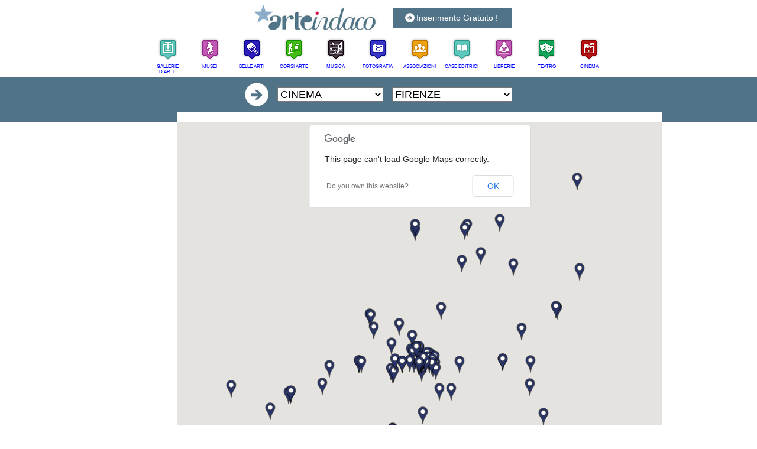

--- FILE ---
content_type: text/html; charset=UTF-8
request_url: https://www.arteindaco.com/pagineutili/cinema.php?tipo=cinema&provincia=FI&lat=43.771034&lng=11.248001&zoom=10
body_size: 17746
content:

<!DOCTYPE html PUBLIC "-//W3C//DTD XHTML 1.0 Transitional//EN" "http://www.w3.org/TR/xhtml1/DTD/xhtml1-transitional.dtd">
<html xmlns="http://www.w3.org/1999/xhtml"><head>
<link rel="shortcut icon" href="http://pagineutili.arteindaco.com/favicon.gif" type="image/gif"> 
<link rel="icon" href="http://pagineutili.arteindaco.com/favicon.gif" type="image/gif">
<meta http-equiv="Content-Type" content="text/html; charset=utf-8" />
<meta name="description" content="CINEMA FIRENZE">
<META NAME="keywords" CONTENT="CINEMA FIRENZE GALLERIE D'ARTE, MUSEI, BELLE ARTI, CORSI ARTE, MUSICA, FOTOGRAFIA, ASSOCIAZIONI, CASE EDITRICI, LIBRERIE, TEATRO, CINEMA, pagineutili.arteindaco.com">
<title>
Cinema 
FIRENZE - PAGINEUTILI.ARTEINDACO.COM</title>

<link href="ut/css/master.css" rel="stylesheet" type="text/css" />
<style type="text/css">
.txt {	font-family: Arial, Helvetica, sans-serif;
}
</style>
<style type="text/css">
body,td,th {
	font-family: Arial, Helvetica, sans-serif;
	font-size: 14px;
}
</style>
<script type="text/javascript">
function MM_jumpMenu(targ,selObj,restore){ //v3.0
  eval(targ+".location= '"+selObj.options[selObj.selectedIndex].value+" '");
  if (restore) selObj.selectedIndex=0;
}
</script>
<head> 
  <meta http-equiv="content-type" content="text/html; charset=UTF-8" /> 
          <script src="https://maps.googleapis.com/maps/api/js?v=3.exp&sensor=false&libraries=adsense"></script>
          
</head> 
<body>
 <script type="text/javascript">
window.google_analytics_uacct = "UA-43820894-21";
</script>
<script>
  (function(i,s,o,g,r,a,m){i['GoogleAnalyticsObject']=r;i[r]=i[r]||function(){
  (i[r].q=i[r].q||[]).push(arguments)},i[r].l=1*new Date();a=s.createElement(o),
  m=s.getElementsByTagName(o)[0];a.async=1;a.src=g;m.parentNode.insertBefore(a,m)
  })(window,document,'script','//www.google-analytics.com/analytics.js','ga');

  ga('create', 'UA-43820894-21', 'arteindaco.com');
  ga('send', 'pageview');

</script><table width="100%" cellspacing="0" cellpadding="0">
  <tr>
    <td align="center" valign="top" bgcolor="#FFFFFF"><table border="0" cellspacing="3" cellpadding="5">
      <tr>
        <td><a href="index.php"><img src="MAT/testata.png" title ="CINEMA FIRENZE" alt="CINEMA FIRENZE" width="237" height="45" border="0" /></a></td>
        <td align="center" valign="middle"><table width="200" border="0" cellspacing="0" cellpadding="0">
          <tr>
            <td width="200" height="35" align="center" valign="middle" bgcolor="#507387" class="testo2"><table width="160" border="0" cellspacing="0" cellpadding="0">
              <tr>
                <td align="center" valign="middle"><a href="inserimento.php"><img src="MAT/freccia_dx_mini.png" alt="Inserimento gratuito" title="Inserimento gratuito" width="16" height="16" border="0" /></a></td>
                <td align="center" valign="middle"><a href="inserimento.php">Inserimento Gratuito !</a></td>
              </tr>
            </table>              <a href="inserimento.php"></a></td>
            </tr>
        </table></td>
        </tr>
          </table></td>
      </tr>
      <tr>
                <td align="center" bgcolor="#FFFFFF"><table border="0" cellspacing="2" cellpadding="2">
          <tr>
            <td width='65' align='center'><a href='gallerie.php?tipo=gallerie&amp;provincia=FI&amp;lat=43.771034&amp;lng=11.248001&amp;zoom=10'><img src='MAT/icone/nuove/gallerie.png' alt='GALLERIE D'ARTE Firenze' title='GALLERIE D'ARTE Firenze' border='0' width='32' height='37'/></a></td><td width='65' align='center'><a href='musei.php?tipo=musei&amp;provincia=FI&amp;lat=43.771034&amp;lng=11.248001&amp;zoom=10'><img src='MAT/icone/nuove/musei.png' alt='MUSEI Firenze' title='MUSEI Firenze' border='0' width='32' height='37'/></a></td><td width='65' align='center'><a href='bellearti.php?tipo=bellearti&amp;provincia=FI&amp;lat=43.771034&amp;lng=11.248001&amp;zoom=10'><img src='MAT/icone/nuove/bellearti.png' alt='BELLE ARTI Firenze' title='BELLE ARTI Firenze' border='0' width='32' height='37'/></a></td><td width='65' align='center'><a href='corsi.php?tipo=corsi&amp;provincia=FI&amp;lat=43.771034&amp;lng=11.248001&amp;zoom=10'><img src='MAT/icone/nuove/corsi.png' alt='CORSI ARTE Firenze' title='CORSI ARTE Firenze' border='0' width='32' height='37'/></a></td><td width='65' align='center'><a href='musica.php?tipo=musica&amp;provincia=FI&amp;lat=43.771034&amp;lng=11.248001&amp;zoom=10'><img src='MAT/icone/nuove/musica.png' alt='MUSICA Firenze' title='MUSICA Firenze' border='0' width='32' height='37'/></a></td><td width='65' align='center'><a href='fotografia.php?tipo=fotografia&amp;provincia=FI&amp;lat=43.771034&amp;lng=11.248001&amp;zoom=10'><img src='MAT/icone/nuove/fotografia.png' alt='FOTOGRAFIA Firenze' title='FOTOGRAFIA Firenze' border='0' width='32' height='37'/></a></td><td width='65' align='center'><a href='associazioni.php?tipo=associazioni&amp;provincia=FI&amp;lat=43.771034&amp;lng=11.248001&amp;zoom=10'><img src='MAT/icone/nuove/associazioni.png' alt='ASSOCIAZIONI Firenze' title='ASSOCIAZIONI Firenze' border='0' width='32' height='37'/></a></td><td width='65' align='center'><a href='caseeditrici.php?tipo=caseeditrici&amp;provincia=FI&amp;lat=43.771034&amp;lng=11.248001&amp;zoom=10'><img src='MAT/icone/nuove/caseeditrici.png' alt='CASE EDITRICI Firenze' title='CASE EDITRICI Firenze' border='0' width='32' height='37'/></a></td><td width='65' align='center'><a href='librerie.php?tipo=librerie&amp;provincia=FI&amp;lat=43.771034&amp;lng=11.248001&amp;zoom=10'><img src='MAT/icone/nuove/librerie.png' alt='LIBRERIE Firenze' title='LIBRERIE Firenze' border='0' width='32' height='37'/></a></td><td width='65' align='center'><a href='teatro.php?tipo=teatro&amp;provincia=FI&amp;lat=43.771034&amp;lng=11.248001&amp;zoom=10'><img src='MAT/icone/nuove/teatro.png' alt='TEATRO Firenze' title='TEATRO Firenze' border='0' width='32' height='37'/></a></td><td width='65' align='center'><a href='cinema.php?tipo=cinema&amp;provincia=FI&amp;lat=43.771034&amp;lng=11.248001&amp;zoom=10'><img src='MAT/icone/nuove/cinema.png' alt='CINEMA Firenze' title='CINEMA Firenze' border='0' width='32' height='37'/></a></td>            </tr>
          <tr valign="top">
           <td align='center' class='pix8'><a href='gallerie.php?tipo=gallerie&amp;provincia=FI&amp;lat=43.771034&amp;lng=11.248001&amp;zoom=10' alt='GALLERIE D'ARTE Firenze' title='GALLERIE D'ARTE Firenze'>GALLERIE D'ARTE</a></td><td align='center' class='pix8'><a href='musei.php?tipo=musei&amp;provincia=FI&amp;lat=43.771034&amp;lng=11.248001&amp;zoom=10' alt='MUSEI Firenze' title='MUSEI Firenze'>MUSEI</a></td><td align='center' class='pix8'><a href='bellearti.php?tipo=bellearti&amp;provincia=FI&amp;lat=43.771034&amp;lng=11.248001&amp;zoom=10' alt='BELLE ARTI Firenze' title='BELLE ARTI Firenze'>BELLE ARTI</a></td><td align='center' class='pix8'><a href='corsi.php?tipo=corsi&amp;provincia=FI&amp;lat=43.771034&amp;lng=11.248001&amp;zoom=10' alt='CORSI ARTE Firenze' title='CORSI ARTE Firenze'>CORSI ARTE</a></td><td align='center' class='pix8'><a href='musica.php?tipo=musica&amp;provincia=FI&amp;lat=43.771034&amp;lng=11.248001&amp;zoom=10' alt='MUSICA Firenze' title='MUSICA Firenze'>MUSICA</a></td><td align='center' class='pix8'><a href='fotografia.php?tipo=fotografia&amp;provincia=FI&amp;lat=43.771034&amp;lng=11.248001&amp;zoom=10' alt='FOTOGRAFIA Firenze' title='FOTOGRAFIA Firenze'>FOTOGRAFIA</a></td><td align='center' class='pix8'><a href='associazioni.php?tipo=associazioni&amp;provincia=FI&amp;lat=43.771034&amp;lng=11.248001&amp;zoom=10' alt='ASSOCIAZIONI Firenze' title='ASSOCIAZIONI Firenze'>ASSOCIAZIONI</a></td><td align='center' class='pix8'><a href='caseeditrici.php?tipo=caseeditrici&amp;provincia=FI&amp;lat=43.771034&amp;lng=11.248001&amp;zoom=10' alt='CASE EDITRICI Firenze' title='CASE EDITRICI Firenze'>CASE EDITRICI</a></td><td align='center' class='pix8'><a href='librerie.php?tipo=librerie&amp;provincia=FI&amp;lat=43.771034&amp;lng=11.248001&amp;zoom=10' alt='LIBRERIE Firenze' title='LIBRERIE Firenze'>LIBRERIE</a></td><td align='center' class='pix8'><a href='teatro.php?tipo=teatro&amp;provincia=FI&amp;lat=43.771034&amp;lng=11.248001&amp;zoom=10' alt='TEATRO Firenze' title='TEATRO Firenze'>TEATRO</a></td><td align='center' class='pix8'><a href='cinema.php?tipo=cinema&amp;provincia=FI&amp;lat=43.771034&amp;lng=11.248001&amp;zoom=10' alt='CINEMA Firenze' title='CINEMA Firenze'>CINEMA</a></td>
            
            </tr>
          
          </table></td>
      </tr>
      <tr>
        <td align="center" bgcolor="#507387"><form name="form" id="form">
          <table border="0" align="center" cellpadding="5" cellspacing="5">
            <tr>
                            <td valign="middle" class="testo2"><img src="MAT/freccia_dx.png" alt ="Seleziona Tiplogia e Provincia" title ="Seleziona Tiplogia e Provincia" width="40" height="40" /></td>
              <td valign="middle"><select name="cat" class="txtmenu" id="cat" onchange="MM_jumpMenu('parent',this,0)">
                <option value="CINEMA" selected="selected">CINEMA</option>
                <option value='gallerie.php?tipo=gallerie&provincia=FI&lat=43.771034&lng=11.248001&zoom=10'>GALLERIE D'ARTE</option><option value='musei.php?tipo=musei&provincia=FI&lat=43.771034&lng=11.248001&zoom=10'>MUSEI</option><option value='bellearti.php?tipo=bellearti&provincia=FI&lat=43.771034&lng=11.248001&zoom=10'>BELLE ARTI</option><option value='corsi.php?tipo=corsi&provincia=FI&lat=43.771034&lng=11.248001&zoom=10'>CORSI ARTE</option><option value='musica.php?tipo=musica&provincia=FI&lat=43.771034&lng=11.248001&zoom=10'>MUSICA</option><option value='fotografia.php?tipo=fotografia&provincia=FI&lat=43.771034&lng=11.248001&zoom=10'>FOTOGRAFIA</option><option value='associazioni.php?tipo=associazioni&provincia=FI&lat=43.771034&lng=11.248001&zoom=10'>ASSOCIAZIONI</option><option value='caseeditrici.php?tipo=caseeditrici&provincia=FI&lat=43.771034&lng=11.248001&zoom=10'>CASE EDITRICI</option><option value='librerie.php?tipo=librerie&provincia=FI&lat=43.771034&lng=11.248001&zoom=10'>LIBRERIE</option><option value='teatro.php?tipo=teatro&provincia=FI&lat=43.771034&lng=11.248001&zoom=10'>TEATRO</option><option value='cinema.php?tipo=cinema&provincia=FI&lat=43.771034&lng=11.248001&zoom=10'>CINEMA</option>              </select></td>
              <td><select name="provincia" class="txtmenu" id="provincia" onchange="MM_jumpMenu('parent ',this,0)">
                <option value="index.php?tipo=$tipo2&amp;provincio=$provinciaFirenze" selected="selected">FIRENZE</option>
                <option value='cinema.php?tipo=CINEMA&provincia=AG&citta=84&lat=37.311089&lng=13.576548&zoom=10'>Agrigento</option><option value='cinema.php?tipo=CINEMA&provincia=AL&citta=6&lat=44.907272&lng=8.611680&zoom=10'>Alessandria</option><option value='cinema.php?tipo=CINEMA&provincia=AN&citta=42&lat=43.615829&lng=13.518915&zoom=10'>Ancona</option><option value='cinema.php?tipo=CINEMA&provincia=AR&citta=51&lat=43.466969&lng=11.882308&zoom=10'>Arezzo</option><option value='cinema.php?tipo=CINEMA&provincia=AP&citta=44&lat=42.853603&lng=13.574944&zoom=10'>Ascoli Piceno</option><option value='cinema.php?tipo=CINEMA&provincia=AT&citta=5&lat=44.900749&lng=8.206426&zoom=10'>Asti</option><option value='cinema.php?tipo=CINEMA&provincia=AV&citta=64&lat=40.914383&lng=14.790280&zoom=10'>Avellino</option><option value='cinema.php?tipo=CINEMA&provincia=BA&citta=72&lat=41.117142&lng=16.871872&zoom=10'>Bari</option><option value='cinema.php?tipo=CINEMA&provincia=BL&citta=25&lat=46.142464&lng=12.216709&zoom=10'>Belluno</option><option value='cinema.php?tipo=CINEMA&provincia=BN&citta=62&lat=41.129761&lng=14.782621&zoom=10'>Benevento</option><option value='cinema.php?tipo=CINEMA&provincia=BG&citta=16&lat=45.698265&lng=9.677270&zoom=10'>Bergamo</option><option value='cinema.php?tipo=CINEMA&provincia=BI&citta=96&lat=45.562885&lng=8.058340&zoom=10'>Biella</option><option value='cinema.php?tipo=CINEMA&provincia=BO&citta=37&lat=44.494888&lng=11.342616&zoom=10'>Bologna</option><option value='cinema.php?tipo=CINEMA&provincia=BZ&citta=21&lat=46.498295&lng=11.354758&zoom=10'>Bolzano/Bozen</option><option value='cinema.php?tipo=CINEMA&provincia=BS&citta=17&lat=45.541187&lng=10.219444&zoom=10'>Brescia</option><option value='cinema.php?tipo=CINEMA&provincia=BR&citta=74&lat=40.632729&lng=17.941763&zoom=10'>Brindisi</option><option value='cinema.php?tipo=CINEMA&provincia=CA&citta=92&lat=39.223843&lng=9.121661&zoom=10'>Cagliari</option><option value='cinema.php?tipo=CINEMA&provincia=CL&citta=85&lat=37.490112&lng=14.062893&zoom=10'>Caltanissetta</option><option value='cinema.php?tipo=CINEMA&provincia=CB&citta=70&lat=41.560253&lng=14.662716&zoom=10'>Campobasso</option><option value='cinema.php?tipo=CINEMA&provincia=CI&citta=107&lat=39.253468&lng=8.572102&zoom=10'>Carbonia-Iglesias</option><option value='cinema.php?tipo=CINEMA&provincia=CE&citta=61&lat=41.072350&lng=14.331134&zoom=10'>Caserta</option><option value='cinema.php?tipo=CINEMA&provincia=CT&citta=87&lat=37.508038&lng=15.082851&zoom=10'>Catania</option><option value='cinema.php?tipo=CINEMA&provincia=CZ&citta=79&lat=38.909794&lng=16.587652&zoom=10'>Catanzaro</option><option value='cinema.php?tipo=CINEMA&provincia=CH&citta=69&lat=42.347885&lng=14.163585&zoom=10'>Chieti</option><option value='cinema.php?tipo=CINEMA&provincia=CO&citta=13&lat=45.808060&lng=9.085176&zoom=10'>Como</option><option value='cinema.php?tipo=CINEMA&provincia=CS&citta=78&lat=39.298264&lng=16.253736&zoom=10'>Cosenza</option><option value='cinema.php?tipo=CINEMA&provincia=CR&citta=19&lat=45.133247&lng=10.022651&zoom=10'>Cremona</option><option value='cinema.php?tipo=CINEMA&provincia=KR&citta=101&lat=39.080791&lng=17.127110&zoom=10'>Crotone</option><option value='cinema.php?tipo=CINEMA&provincia=CN&citta=4&lat=44.384476&lng=7.542671&zoom=10'>Cuneo</option><option value='cinema.php?tipo=CINEMA&provincia=EN&citta=86&lat=37.565590&lng=14.275128&zoom=10'>Enna</option><option value='cinema.php?tipo=CINEMA&provincia=FE&citta=38&lat=44.838123&lng=11.619787&zoom=10'>Ferrara</option><option value='cinema.php?tipo=CINEMA&provincia=FI&citta=48&lat=43.771034&lng=11.248001&zoom=10'>Firenze</option><option value='cinema.php?tipo=CINEMA&provincia=FG&citta=71&lat=41.462196&lng=15.544630&zoom=10'>Foggia</option><option value='cinema.php?tipo=CINEMA&provincia=FC&citta=40&lat=44.225136&lng=12.043785&zoom=10'>Forlì</option><option value='cinema.php?tipo=CINEMA&provincia=FR&citta=60&lat=41.639603&lng=13.342634&zoom=10'>Frosinone</option><option value='cinema.php?tipo=CINEMA&provincia=GE&citta=10&lat=44.405651&lng=8.946256&zoom=10'>Genova</option><option value='cinema.php?tipo=CINEMA&provincia=GO&citta=31&lat=45.940182&lng=13.620175&zoom=10'>Gorizia</option><option value='cinema.php?tipo=CINEMA&provincia=GR&citta=53&lat=42.763523&lng=11.112363&zoom=10'>Grosseto</option><option value='cinema.php?tipo=CINEMA&provincia=IM&citta=8&lat=43.890568&lng=8.034665&zoom=10'>Imperia</option><option value='cinema.php?tipo=CINEMA&provincia=IS&citta=94&lat=41.596043&lng=14.233161&zoom=10'>Isernia</option><option value='cinema.php?tipo=CINEMA&provincia=AQ&citta=66&lat=42.349850&lng=13.399509&zoom=10'>L'Aquila</option><option value='cinema.php?tipo=CINEMA&provincia=SP&citta=11&lat=44.102451&lng=9.824083&zoom=10'>La Spezia</option><option value='cinema.php?tipo=CINEMA&provincia=LT&citta=59&lat=41.467567&lng=12.903597&zoom=10'>Latina</option><option value='cinema.php?tipo=CINEMA&provincia=LE&citta=75&lat=40.351517&lng=18.175016&zoom=10'>Lecce</option><option value='cinema.php?tipo=CINEMA&provincia=LC&citta=97&lat=45.856571&lng=9.397670&zoom=10'>Lecco</option><option value='cinema.php?tipo=CINEMA&provincia=LI&citta=49&lat=43.548473&lng=10.310567&zoom=10'>Livorno</option><option value='cinema.php?tipo=CINEMA&provincia=LO&citta=98&lat=45.313805&lng=9.501827&zoom=10'>Lodi</option><option value='cinema.php?tipo=CINEMA&provincia=LU&citta=46&lat=43.837620&lng=10.495061&zoom=10'>Lucca</option><option value='cinema.php?tipo=CINEMA&provincia=MC&citta=43&lat=43.298428&lng=13.453477&zoom=10'>Macerata</option><option value='cinema.php?tipo=CINEMA&provincia=MN&citta=20&lat=45.156418&lng=10.791375&zoom=10'>Mantova</option><option value='cinema.php?tipo=CINEMA&provincia=MS&citta=45&lat=44.079323&lng=10.097677&zoom=10'>Massa-Carrara</option><option value='cinema.php?tipo=CINEMA&provincia=MT&citta=77&lat=40.666378&lng=16.604321&zoom=10'>Matera</option><option value='cinema.php?tipo=CINEMA&provincia=VS&citta=106&lat=39.531738&lng=8.704075&zoom=10'>Medio Campidano</option><option value='cinema.php?tipo=CINEMA&provincia=ME&citta=83&lat=38.193813&lng=15.554015&zoom=10'>Messina</option><option value='cinema.php?tipo=CINEMA&provincia=MI&citta=15&lat=45.465454&lng=9.186516&zoom=10'>Milano</option><option value='cinema.php?tipo=CINEMA&provincia=MO&citta=36&lat=44.648838&lng=10.920087&zoom=10'>Modena</option><option value='cinema.php?tipo=CINEMA&provincia=NA&citta=63&lat=40.851776&lng=14.268124&zoom=10'>Napoli</option><option value='cinema.php?tipo=CINEMA&provincia=NO&citta=3&lat=45.446930&lng=8.622161&zoom=10'>Novara</option><option value='cinema.php?tipo=CINEMA&provincia=NU&citta=91&lat=40.320232&lng=9.325047&zoom=10'>Nuoro</option><option value='cinema.php?tipo=CINEMA&provincia=OG&citta=105&lat=39.841053&lng=9.456155&zoom=10'>Ogliastra</option><option value='cinema.php?tipo=CINEMA&provincia=OT&citta=104&lat=40.826839&lng=9.278558&zoom=10'>Olbia-Tempio</option><option value='cinema.php?tipo=CINEMA&provincia=OR&citta=95&lat=39.906181&lng=8.588386&zoom=10'>Oristano</option><option value='cinema.php?tipo=CINEMA&provincia=PD&citta=28&lat=45.406433&lng=11.876761&zoom=10'>Padova</option><option value='cinema.php?tipo=CINEMA&provincia=PA&citta=82&lat=38.115688&lng=13.361267&zoom=10'>Palermo</option><option value='cinema.php?tipo=CINEMA&provincia=PR&citta=34&lat=44.801483&lng=10.327904&zoom=10'>Parma</option><option value='cinema.php?tipo=CINEMA&provincia=PV&citta=18&lat=45.184727&lng=9.158207&zoom=10'>Pavia</option><option value='cinema.php?tipo=CINEMA&provincia=PG&citta=54&lat=43.110718&lng=12.390828&zoom=10'>Perugia</option><option value='cinema.php?tipo=CINEMA&provincia=PU&citta=41&lat=43.726257&lng=12.636563&zoom=10'>Pesaro Urbino</option><option value='cinema.php?tipo=CINEMA&provincia=PE&citta=68&lat=42.461788&lng=14.216090&zoom=10'>Pescara</option><option value='cinema.php?tipo=CINEMA&provincia=PC&citta=33&lat=45.047375&lng=9.686581&zoom=10'>Piacenza</option><option value='cinema.php?tipo=CINEMA&provincia=PI&citta=50&lat=43.722839&lng=10.401689&zoom=10'>Pisa</option><option value='cinema.php?tipo=CINEMA&provincia=PT&citta=47&lat=43.930347&lng=10.907859&zoom=10'>Pistoia</option><option value='cinema.php?tipo=CINEMA&provincia=PN&citta=93&lat=45.962639&lng=12.655136&zoom=10'>Pordenone</option><option value='cinema.php?tipo=CINEMA&provincia=PZ&citta=76&lat=40.640408&lng=15.805604&zoom=10'>Potenza</option><option value='cinema.php?tipo=CINEMA&provincia=PO&citta=100&lat=43.877705&lng=11.102228&zoom=10'>Prato</option><option value='cinema.php?tipo=CINEMA&provincia=RG&citta=88&lat=36.926926&lng=14.725513&zoom=10'>Ragusa</option><option value='cinema.php?tipo=CINEMA&provincia=RA&citta=39&lat=44.418362&lng=12.203529&zoom=10'>Ravenna</option><option value='cinema.php?tipo=CINEMA&provincia=RC&citta=80&lat=38.111301&lng=15.647291&zoom=10'>Reggio di Calabria</option><option value='cinema.php?tipo=CINEMA&provincia=RE&citta=35&lat=44.698994&lng=10.629686&zoom=10'>Reggio nell'Emilia</option><option value='cinema.php?tipo=CINEMA&provincia=RI&citta=57&lat=42.404510&lng=12.856728&zoom=10'>Rieti</option><option value='cinema.php?tipo=CINEMA&provincia=RN&citta=99&lat=44.057083&lng=12.564600&zoom=10'>Rimini</option><option value='cinema.php?tipo=CINEMA&provincia=RM&citta=58&lat=41.901512&lng=12.460774&zoom=10'>Roma</option><option value='cinema.php?tipo=CINEMA&provincia=RO&citta=29&lat=45.069813&lng=11.790216&zoom=10'>Rovigo</option><option value='cinema.php?tipo=CINEMA&provincia=SA&citta=65&lat=40.682442&lng=14.768096&zoom=10'>Salerno</option><option value='cinema.php?tipo=CINEMA&provincia=SS&citta=90&lat=40.725925&lng=8.555683&zoom=10'>Sassari</option><option value='cinema.php?tipo=CINEMA&provincia=SV&citta=9&lat=44.297562&lng=8.464500&zoom=10'>Savona</option><option value='cinema.php?tipo=CINEMA&provincia=SI&citta=52&lat=43.318810&lng=11.330757&zoom=10'>Siena</option><option value='cinema.php?tipo=CINEMA&provincia=SR&citta=89&lat=37.075474&lng=15.286586&zoom=10'>Siracusa</option><option value='cinema.php?tipo=CINEMA&provincia=SO&citta=14&lat=46.169857&lng=9.878767&zoom=10'>Sondrio</option><option value='cinema.php?tipo=CINEMA&provincia=TA&citta=73&lat=40.465794&lng=17.247778&zoom=10'>Taranto</option><option value='cinema.php?tipo=CINEMA&provincia=TE&citta=67&lat=42.661144&lng=13.698664&zoom=10'>Teramo</option><option value='cinema.php?tipo=CINEMA&provincia=TR&citta=55&lat=42.563618&lng=12.642660&zoom=10'>Terni</option><option value='cinema.php?tipo=CINEMA&provincia=TO&citta=1&lat=45.062901&lng=7.678490&zoom=10'>Torino</option><option value='cinema.php?tipo=CINEMA&provincia=TP&citta=81&lat=38.018833&lng=12.517420&zoom=10'>Trapani</option><option value='cinema.php?tipo=CINEMA&provincia=TN&citta=22&lat=46.069691&lng=11.121089&zoom=10'>Trento</option><option value='cinema.php?tipo=CINEMA&provincia=TV&citta=26&lat=45.666901&lng=12.243039&zoom=10'>Treviso</option><option value='cinema.php?tipo=CINEMA&provincia=TS&citta=32&lat=45.649536&lng=13.777972&zoom=10'>Trieste</option><option value='cinema.php?tipo=CINEMA&provincia=UD&citta=30&lat=46.071068&lng=13.234579&zoom=10'>Udine</option><option value='cinema.php?tipo=CINEMA&provincia=AO&citta=7&lat=45.738888&lng=7.426187&zoom=10'>Valle d'Aosta</option><option value='cinema.php?tipo=CINEMA&provincia=VA&citta=12&lat=45.820599&lng=8.825058&zoom=10'>Varese</option><option value='cinema.php?tipo=CINEMA&provincia=VE&citta=27&lat=45.440845&lng=12.315515&zoom=10'>Venezia</option><option value='cinema.php?tipo=CINEMA&provincia=VB&citta=103&lat=46.139969&lng=8.272465&zoom=10'>Verbano-Cusio-Ossola</option><option value='cinema.php?tipo=CINEMA&provincia=VC&citta=2&lat=45.320229&lng=8.418574&zoom=10'>Vercelli</option><option value='cinema.php?tipo=CINEMA&provincia=VR&citta=23&lat=45.438354&lng=10.991658&zoom=10'>Verona</option><option value='cinema.php?tipo=CINEMA&provincia=VV&citta=102&lat=38.675777&lng=16.098349&zoom=10'>Vibo Valentia</option><option value='cinema.php?tipo=CINEMA&provincia=VI&citta=24&lat=45.545479&lng=11.535421&zoom=10'>Vicenza</option><option value='cinema.php?tipo=CINEMA&provincia=VT&citta=56&lat=42.420677&lng=12.107669&zoom=10'>Viterbo</option>              </select></td>
            </tr>
          </table>
        </form></td>
      </tr>
      <tr>
        <td align="center"><table width="100%" border="0" align="left" cellpadding="0" cellspacing="0">
          <tr>
            <td valign="top" bgcolor="#507387">&nbsp;</td>
            <td align="center" valign="top">

<script type='text/javascript'><!--
google_ad_client = 'ca-pub-1827469796649150';
/* arteindaco_pagineutili_link_728X15 */
google_ad_slot = '6822370913';
google_ad_width = 728;
google_ad_height = 15;
//-->
</script>
<script type='text/javascript'
src='//pagead2.googlesyndication.com/pagead/show_ads.js'>
</script>

</td>
            <td valign="top" bgcolor="#507387">&nbsp;</td>
          </tr>
          <tr>
            <td width="2%" valign="top"><table width="100%" border="0" cellspacing="0" cellpadding="0">
              <tr>
                <td>

<script type='text/javascript'><!--
google_ad_client = 'ca-pub-1827469796649150';
/* arteindaco_pagineutili_300x250 */
google_ad_slot = '2392171313';
google_ad_width = 300;
google_ad_height = 250;
//-->
</script>
<script type='text/javascript'
src='//pagead2.googlesyndication.com/pagead/show_ads.js'>
</script>

</td>
              </tr>
              <tr>
                <td>

<script async src='//pagead2.googlesyndication.com/pagead/js/adsbygoogle.js'></script>
<!-- pagineutili_arteindaco_600x300 -->
<ins class='adsbygoogle'
     style='display:inline-block;width:300px;height:600px'
     data-ad-client='ca-pub-1827469796649150'
     data-ad-slot='2600954595'></ins>
<script>
(adsbygoogle = window.adsbygoogle || []).push({});
</script>

</td>
              </tr>
            </table></td>
            <td valign="top"><div id="map" style="width: 100%; height: 850px"></div></td>
            <td width="2%" valign="top"><table width="100%" border="0" cellspacing="0" cellpadding="0">
              <tr>
                <td>

<script async src='//pagead2.googlesyndication.com/pagead/js/adsbygoogle.js'></script>
<!-- pagineutili arteindaco 160x600 -->
<ins class='adsbygoogle'
     style='display:inline-block;width:160px;height:600px'
     data-ad-client='ca-pub-1827469796649150'
     data-ad-slot='2459089021'></ins>
<script>
(adsbygoogle = window.adsbygoogle || []).push({});
</script>

</td>
              </tr>
              <tr>
                <td valign="middle">

<script type='text/javascript'><!--
google_ad_client = 'ca-pub-1827469796649150';
/* arteindaco_pagineutili_link_160X90 */
google_ad_slot = '3868904513';
google_ad_width = 160;
google_ad_height = 90;
//-->
</script>
<script type='text/javascript'
src='//pagead2.googlesyndication.com/pagead/show_ads.js'>
</script>


<script type='text/javascript'><!--
google_ad_client = 'ca-pub-1827469796649150';
/* arteindaco_pagineutili_link_160X90 */
google_ad_slot = '3868904513';
google_ad_width = 160;
google_ad_height = 90;
//-->
</script>
<script type='text/javascript'
src='//pagead2.googlesyndication.com/pagead/show_ads.js'>
</script>
</td>
              </tr>
            </table></td>
          </tr>
        </table></td>
      </tr>
    </table>
<table width="100%" cellpadding="0" cellspacing="0">
  <tr>
    <td align="center" bgcolor="#507387"><span class="arial12">
    
    <!– google_ad_section_start –>
          CINEMA FIRENZE          </span></td><!– google_ad_section_end –>
    
    </td>
  </tr>
  <tr>
    <td align="center"><table border="0" align="center" cellpadding="3" cellspacing="3" class="testo2">
      <tr>
        <td class="Testo2"></td>
        <td width="283" class="Testo2"></td>
      </tr>
    </table></td>
    <td>    
  </tr>
  <tr>
    <td align="center"><form action="risultati.php" id="cse-search-box">
  <div>
    <input type="hidden" name="cx" value="partner-pub-1827469796649150:1765758114" />
    <input type="hidden" name="cof" value="FORID:10" />
    <input type="hidden" name="ie" value="UTF-8" />
    <input type="text" name="q" size="55" />
    <input type="submit" name="sa" value="Cerca" />
  </div>
</form>

<script type="text/javascript" src="http://www.google.it/coop/cse/brand?form=cse-search-box&amp;lang=it"></script>
</td>
    <td>    
  </tr>
  <tr>
    <td align="center"><table border="0" align="center" cellpadding="3" cellspacing="3" class="testo2">
      <tr>
        <td class="Testo2"></td>
        <td class="Testo2"  width="283"></td>
      </tr>
      <tr>
        <td class="Testo2"></td>
        <td class="Testo2"><tr><td width='283px' align='left' valign='top'><table width='283px' border='0' align='center' cellpadding='3' cellspacing='3' class='bordo_rollover'>
	<tr>
	<td class='testo2nero' width='283px' align='left' valign='top'>
	<img src='MAT/flag.png' alt='CINEMA FIRENZE CINETEATRO EXCELSIOR' /><br />
	<a href="scheda_locb.php?id=1824&tipo=CINEMA&provincia=FI&latid=43.720806&lngid=10.948719" alt='CINEMA FIRENZE CINETEATRO EXCELSIOR' target=_top class='bordo_rollover'> 
	CINETEATRO EXCELSIOR <br />
	75, Via Cosimo Ridolfi - 50053 Empoli (FI) <br />
	Provincia: Firenze <br />
	Categoria: CINEMA <br />
	Maggiori informazioni >>
	 </tr> </table>
	
</a><td width='283px' align='left' valign='top'><table width='283px' border='0' align='center' cellpadding='3' cellspacing='3' class='bordo_rollover'>
	<tr>
	<td class='testo2nero' width='283px' align='left' valign='top'>
	<img src='MAT/flag.png' alt='CINEMA FIRENZE CINEMA FLORA DI ROLANDO BANCHI E C SNC' /><br />
	<a href="scheda_locb.php?id=2963&tipo=CINEMA&provincia=FI&latid=43.795231&lngid=11.240040" alt='CINEMA FIRENZE CINEMA FLORA DI ROLANDO BANCHI E C SNC' target=_top class='bordo_rollover'> 
	CINEMA FLORA DI ROLANDO BANCHI E C SNC <br />
	2/R, Piazza Dalmazia - 50141 Firenze (FI) <br />
	Provincia: Firenze <br />
	Categoria: CINEMA <br />
	Maggiori informazioni >>
	 </tr> </table>
	
</a><td width='283px' align='left' valign='top'><table width='283px' border='0' align='center' cellpadding='3' cellspacing='3' class='bordo_rollover'>
	<tr>
	<td class='testo2nero' width='283px' align='left' valign='top'>
	<img src='MAT/flag.png' alt='CINEMA FIRENZE CINEMA TEATRO EXCELSIOR SNC' /><br />
	<a href="scheda_locb.php?id=1661&tipo=CINEMA&provincia=FI&latid=43.777641&lngid=11.249789" alt='CINEMA FIRENZE CINEMA TEATRO EXCELSIOR SNC' target=_top class='bordo_rollover'> 
	CINEMA TEATRO EXCELSIOR SNC <br />
	20, Via Fiume - 50123 Firenze (FI) <br />
	Provincia: Firenze <br />
	Categoria: CINEMA <br />
	Maggiori informazioni >>
	 </tr> </table>
	
</a><td width='283px' align='left' valign='top'><table width='283px' border='0' align='center' cellpadding='3' cellspacing='3' class='bordo_rollover'>
	<tr>
	<td class='testo2nero' width='283px' align='left' valign='top'>
	<img src='MAT/flag.png' alt='CINEMA FIRENZE CINEMA NUOVO' /><br />
	<a href="scheda_locb.php?id=400&tipo=CINEMA&provincia=FI&latid=43.621319&lngid=11.471346" alt='CINEMA FIRENZE CINEMA NUOVO' target=_top class='bordo_rollover'> 
	CINEMA NUOVO <br />
	Via Roma 17 - 50063 Figline Valdarno (FI) <br />
	Provincia: Firenze <br />
	Categoria: CINEMA <br />
	Maggiori informazioni >>
	 </tr> </table>
	
</a><tr><td width='283px' align='left' valign='top'><table width='283px' border='0' align='center' cellpadding='3' cellspacing='3' class='bordo_rollover'>
	<tr>
	<td class='testo2nero' width='283px' align='left' valign='top'>
	<img src='MAT/flag.png' alt='CINEMA FIRENZE CINEMA SOTTO LE STELLE' /><br />
	<a href="scheda_locb.php?id=1567&tipo=CINEMA&provincia=FI&latid=43.860256&lngid=11.566687" alt='CINEMA FIRENZE CINEMA SOTTO LE STELLE' target=_top class='bordo_rollover'> 
	CINEMA SOTTO LE STELLE <br />
	Piazza Umberto I - 50060 Londa (FI) <br />
	Provincia: Firenze <br />
	Categoria: CINEMA <br />
	Maggiori informazioni >>
	 </tr> </table>
	
</a><td width='283px' align='left' valign='top'><table width='283px' border='0' align='center' cellpadding='3' cellspacing='3' class='bordo_rollover'>
	<tr>
	<td class='testo2nero' width='283px' align='left' valign='top'>
	<img src='MAT/flag.png' alt='CINEMA FIRENZE CINEMA TEATRO EVEREST' /><br />
	<a href="scheda_locb.php?id=1659&tipo=CINEMA&provincia=FI&latid=43.657749&lngid=11.185950" alt='CINEMA FIRENZE CINEMA TEATRO EVEREST' target=_top class='bordo_rollover'> 
	CINEMA TEATRO EVEREST <br />
	Piazza Cavour 20 - 50026 San Casciano In Val Di Pesa (FI) <br />
	Provincia: Firenze <br />
	Categoria: CINEMA <br />
	Maggiori informazioni >>
	 </tr> </table>
	
</a><td width='283px' align='left' valign='top'><table width='283px' border='0' align='center' cellpadding='3' cellspacing='3' class='bordo_rollover'>
	<tr>
	<td class='testo2nero' width='283px' align='left' valign='top'>
	<img src='MAT/flag.png' alt='CINEMA FIRENZE UCI ITALIA S.P.A.' /><br />
	<a href="scheda_locb.php?id=2819&tipo=CINEMA&provincia=FI&latid=43.774147&lngid=11.190895" alt='CINEMA FIRENZE UCI ITALIA S.P.A.' target=_top class='bordo_rollover'> 
	UCI ITALIA S.P.A. <br />
	Via Del Cavallaccio - 50142 Firenze (FI) <br />
	Provincia: Firenze <br />
	Categoria: CINEMA <br />
	Maggiori informazioni >>
	 </tr> </table>
	
</a><td width='283px' align='left' valign='top'><table width='283px' border='0' align='center' cellpadding='3' cellspacing='3' class='bordo_rollover'>
	<tr>
	<td class='testo2nero' width='283px' align='left' valign='top'>
	<img src='MAT/flag.png' alt='CINEMA FIRENZE BASTIANINI DANIELE' /><br />
	<a href="scheda_locb.php?id=1154&tipo=CINEMA&provincia=FI&latid=43.801125&lngid=11.183301" alt='CINEMA FIRENZE BASTIANINI DANIELE' target=_top class='bordo_rollover'> 
	BASTIANINI DANIELE <br />
	17/18, Via S. Piero A Quaracchi - 50145 Firenze (FI) <br />
	Provincia: Firenze <br />
	Categoria: CINEMA <br />
	Maggiori informazioni >>
	 </tr> </table>
	
</a><tr><td width='283px' align='left' valign='top'><table width='283px' border='0' align='center' cellpadding='3' cellspacing='3' class='bordo_rollover'>
	<tr>
	<td class='testo2nero' width='283px' align='left' valign='top'>
	<img src='MAT/flag.png' alt='CINEMA FIRENZE MULTISALA ADRIANO - QMI' /><br />
	<a href="scheda_locb.php?id=340&tipo=CINEMA&provincia=FI&latid=43.792683&lngid=11.246712" alt='CINEMA FIRENZE MULTISALA ADRIANO - QMI' target=_top class='bordo_rollover'> 
	MULTISALA ADRIANO - QMI <br />
	Via Romagnosi 46 - 50134 Firenze (FI) <br />
	Provincia: Firenze <br />
	Categoria: CINEMA <br />
	Maggiori informazioni >>
	 </tr> </table>
	
</a><td width='283px' align='left' valign='top'><table width='283px' border='0' align='center' cellpadding='3' cellspacing='3' class='bordo_rollover'>
	<tr>
	<td class='testo2nero' width='283px' align='left' valign='top'>
	<img src='MAT/flag.png' alt='CINEMA FIRENZE CINEMA FASHION STORE' /><br />
	<a href="scheda_locb.php?id=60&tipo=CINEMA&provincia=FI&latid=43.755970&lngid=11.187512" alt='CINEMA FIRENZE CINEMA FASHION STORE' target=_top class='bordo_rollover'> 
	CINEMA FASHION STORE <br />
	4/6, v. Alfieri - 50018 Scandicci (FI) <br />
	Provincia: Firenze <br />
	Categoria: CINEMA <br />
	Maggiori informazioni >>
	 </tr> </table>
	
</a><td width='283px' align='left' valign='top'><table width='283px' border='0' align='center' cellpadding='3' cellspacing='3' class='bordo_rollover'>
	<tr>
	<td class='testo2nero' width='283px' align='left' valign='top'>
	<img src='MAT/flag.png' alt='CINEMA FIRENZE CINEMA ESTIVO LE NOTTI DI CABIRIA' /><br />
	<a href="scheda_locb.php?id=1396&tipo=CINEMA&provincia=FI&latid=43.758434&lngid=11.181578" alt='CINEMA FIRENZE CINEMA ESTIVO LE NOTTI DI CABIRIA' target=_top class='bordo_rollover'> 
	CINEMA ESTIVO LE NOTTI DI CABIRIA <br />
	Piazzale Della Resistenza - 50018 Scandicci (FI) <br />
	Provincia: Firenze <br />
	Categoria: CINEMA <br />
	Maggiori informazioni >>
	 </tr> </table>
	
</a><td width='283px' align='left' valign='top'><table width='283px' border='0' align='center' cellpadding='3' cellspacing='3' class='bordo_rollover'>
	<tr>
	<td class='testo2nero' width='283px' align='left' valign='top'>
	<img src='MAT/flag.png' alt='CINEMA FIRENZE CINEMA TEATRO DELLA COMPAGNIA' /><br />
	<a href="scheda_locb.php?id=1650&tipo=CINEMA&provincia=FI&latid=43.777649&lngid=11.258094" alt='CINEMA FIRENZE CINEMA TEATRO DELLA COMPAGNIA' target=_top class='bordo_rollover'> 
	CINEMA TEATRO DELLA COMPAGNIA <br />
	Via Cavour 50/R - 50121 Firenze (FI) <br />
	Provincia: Firenze <br />
	Categoria: CINEMA <br />
	Maggiori informazioni >>
	 </tr> </table>
	
</a><tr><td width='283px' align='left' valign='top'><table width='283px' border='0' align='center' cellpadding='3' cellspacing='3' class='bordo_rollover'>
	<tr>
	<td class='testo2nero' width='283px' align='left' valign='top'>
	<img src='MAT/flag.png' alt='CINEMA FIRENZE THE SPACE FIRENZE - QMI' /><br />
	<a href="scheda_locb.php?id=140&tipo=CINEMA&provincia=FI&latid=43.791000&lngid=11.227716" alt='CINEMA FIRENZE THE SPACE FIRENZE - QMI' target=_top class='bordo_rollover'> 
	THE SPACE FIRENZE - QMI <br />
	Via Ragghianti - 50100 Firenze (FI) <br />
	Provincia: Firenze <br />
	Categoria: CINEMA <br />
	Maggiori informazioni >>
	 </tr> </table>
	
</a><td width='283px' align='left' valign='top'><table width='283px' border='0' align='center' cellpadding='3' cellspacing='3' class='bordo_rollover'>
	<tr>
	<td class='testo2nero' width='283px' align='left' valign='top'>
	<img src='MAT/flag.png' alt='CINEMA FIRENZE CINEMA TEATRO BOITO PASTICCERIA PROD. PROPRIA' /><br />
	<a href="scheda_locb.php?id=3001&tipo=CINEMA&provincia=FI&latid=43.583248&lngid=11.318770" alt='CINEMA FIRENZE CINEMA TEATRO BOITO PASTICCERIA PROD. PROPRIA' target=_top class='bordo_rollover'> 
	CINEMA TEATRO BOITO PASTICCERIA PROD. PROPRIA <br />
	4, Viale Libri Rosa - 50022 Greve In Chianti (FI) <br />
	Provincia: Firenze <br />
	Categoria: CINEMA <br />
	Maggiori informazioni >>
	 </tr> </table>
	
</a><td width='283px' align='left' valign='top'><table width='283px' border='0' align='center' cellpadding='3' cellspacing='3' class='bordo_rollover'>
	<tr>
	<td class='testo2nero' width='283px' align='left' valign='top'>
	<img src='MAT/flag.png' alt='CINEMA FIRENZE ARENA GIARDINO' /><br />
	<a href="scheda_locb.php?id=951&tipo=CINEMA&provincia=FI&latid=43.605793&lngid=10.970241" alt='CINEMA FIRENZE ARENA GIARDINO' target=_top class='bordo_rollover'> 
	ARENA GIARDINO <br />
	Via Lungomura XX Settembre - 50051 Castelfiorentino (FI) <br />
	Provincia: Firenze <br />
	Categoria: CINEMA <br />
	Maggiori informazioni >>
	 </tr> </table>
	
</a><td width='283px' align='left' valign='top'><table width='283px' border='0' align='center' cellpadding='3' cellspacing='3' class='bordo_rollover'>
	<tr>
	<td class='testo2nero' width='283px' align='left' valign='top'>
	<img src='MAT/flag.png' alt='CINEMA FIRENZE UCI ITALIA S.P.A.' /><br />
	<a href="scheda_locb.php?id=559&tipo=CINEMA&provincia=FI&latid=43.848064&lngid=11.134453" alt='CINEMA FIRENZE UCI ITALIA S.P.A.' target=_top class='bordo_rollover'> 
	UCI ITALIA S.P.A. <br />
	Via Cervi Fratelli - 50013 Campi Bisenzio (FI) <br />
	Provincia: Firenze <br />
	Categoria: CINEMA <br />
	Maggiori informazioni >>
	 </tr> </table>
	
</a><tr><td width='283px' align='left' valign='top'><table width='283px' border='0' align='center' cellpadding='3' cellspacing='3' class='bordo_rollover'>
	<tr>
	<td class='testo2nero' width='283px' align='left' valign='top'>
	<img src='MAT/flag.png' alt='CINEMA FIRENZE ARENA PARCO DEMIDOFF' /><br />
	<a href="scheda_locb.php?id=998&tipo=CINEMA&provincia=FI&latid=43.860001&lngid=11.298261" alt='CINEMA FIRENZE ARENA PARCO DEMIDOFF' target=_top class='bordo_rollover'> 
	ARENA PARCO DEMIDOFF <br />
	Via Fiorentina 276 - 50036 Pratolino (FI) <br />
	Provincia: Firenze <br />
	Categoria: CINEMA <br />
	Maggiori informazioni >>
	 </tr> </table>
	
</a><td width='283px' align='left' valign='top'><table width='283px' border='0' align='center' cellpadding='3' cellspacing='3' class='bordo_rollover'>
	<tr>
	<td class='testo2nero' width='283px' align='left' valign='top'>
	<img src='MAT/flag.png' alt='CINEMA FIRENZE CINEMA SOTTO LE STELLE' /><br />
	<a href="scheda_locb.php?id=1549&tipo=CINEMA&provincia=FI&latid=43.925983&lngid=11.618817" alt='CINEMA FIRENZE CINEMA SOTTO LE STELLE' target=_top class='bordo_rollover'> 
	CINEMA SOTTO LE STELLE <br />
	Piazza Don Bosco - 50060 San Godenzo (FI) <br />
	Provincia: Firenze <br />
	Categoria: CINEMA <br />
	Maggiori informazioni >>
	 </tr> </table>
	
</a><td width='283px' align='left' valign='top'><table width='283px' border='0' align='center' cellpadding='3' cellspacing='3' class='bordo_rollover'>
	<tr>
	<td class='testo2nero' width='283px' align='left' valign='top'>
	<img src='MAT/flag.png' alt='CINEMA FIRENZE ARENA DI PONTE A ELSA' /><br />
	<a href="scheda_locb.php?id=900&tipo=CINEMA&provincia=FI&latid=43.692085&lngid=10.901702" alt='CINEMA FIRENZE ARENA DI PONTE A ELSA' target=_top class='bordo_rollover'> 
	ARENA DI PONTE A ELSA <br />
	Via Caduti Di Cefalonia - 50053 Ponte A Elsa (FI) <br />
	Provincia: Firenze <br />
	Categoria: CINEMA <br />
	Maggiori informazioni >>
	 </tr> </table>
	
</a><td width='283px' align='left' valign='top'><table width='283px' border='0' align='center' cellpadding='3' cellspacing='3' class='bordo_rollover'>
	<tr>
	<td class='testo2nero' width='283px' align='left' valign='top'>
	<img src='MAT/flag.png' alt='CINEMA FIRENZE MULTISALAPRINCIPE' /><br />
	<a href="scheda_locb.php?id=2303&tipo=CINEMA&provincia=FI&latid=43.778507&lngid=11.266949" alt='CINEMA FIRENZE MULTISALAPRINCIPE' target=_top class='bordo_rollover'> 
	MULTISALAPRINCIPE <br />
	Viale Matteotti 13/R - 50121 Firenze (FI) <br />
	Provincia: Firenze <br />
	Categoria: CINEMA <br />
	Maggiori informazioni >>
	 </tr> </table>
	
</a><tr><td width='283px' align='left' valign='top'><table width='283px' border='0' align='center' cellpadding='3' cellspacing='3' class='bordo_rollover'>
	<tr>
	<td class='testo2nero' width='283px' align='left' valign='top'>
	<img src='MAT/flag.png' alt='CINEMA FIRENZE N.I.C.E. NEW ITALIAN CINEMA EVENTS' /><br />
	<a href="scheda_locb.php?id=3125&tipo=CINEMA&provincia=FI&latid=43.769009&lngid=11.246723" alt='CINEMA FIRENZE N.I.C.E. NEW ITALIAN CINEMA EVENTS' target=_top class='bordo_rollover'> 
	N.I.C.E. NEW ITALIAN CINEMA EVENTS <br />
	41, Via S. Spirito - 50125 Firenze (FI) <br />
	Provincia: Firenze <br />
	Categoria: CINEMA <br />
	Maggiori informazioni >>
	 </tr> </table>
	
</a><td width='283px' align='left' valign='top'><table width='283px' border='0' align='center' cellpadding='3' cellspacing='3' class='bordo_rollover'>
	<tr>
	<td class='testo2nero' width='283px' align='left' valign='top'>
	<img src='MAT/flag.png' alt='CINEMA FIRENZE ARENA ESTERNO NOTTE POGGETTO' /><br />
	<a href="scheda_locb.php?id=915&tipo=CINEMA&provincia=FI&latid=43.794907&lngid=11.247651" alt='CINEMA FIRENZE ARENA ESTERNO NOTTE POGGETTO' target=_top class='bordo_rollover'> 
	ARENA ESTERNO NOTTE POGGETTO <br />
	Via Michele Mercati 24/B - 50139 Firenze (FI) <br />
	Provincia: Firenze <br />
	Categoria: CINEMA <br />
	Maggiori informazioni >>
	 </tr> </table>
	
</a><td width='283px' align='left' valign='top'><table width='283px' border='0' align='center' cellpadding='3' cellspacing='3' class='bordo_rollover'>
	<tr>
	<td class='testo2nero' width='283px' align='left' valign='top'>
	<img src='MAT/flag.png' alt='CINEMA FIRENZE CIRCOLO PRO LOCO RONTA' /><br />
	<a href="scheda_locb.php?id=1854&tipo=CINEMA&provincia=FI&latid=44.007442&lngid=11.433640" alt='CINEMA FIRENZE CIRCOLO PRO LOCO RONTA' target=_top class='bordo_rollover'> 
	CIRCOLO PRO LOCO RONTA <br />
	Via La Torre Pio - 50032 Ronta (FI) <br />
	Provincia: Firenze <br />
	Categoria: CINEMA <br />
	Maggiori informazioni >>
	 </tr> </table>
	
</a><td width='283px' align='left' valign='top'><table width='283px' border='0' align='center' cellpadding='3' cellspacing='3' class='bordo_rollover'>
	<tr>
	<td class='testo2nero' width='283px' align='left' valign='top'>
	<img src='MAT/flag.png' alt='CINEMA FIRENZE ARENA RAGGIO VERDE' /><br />
	<a href="scheda_locb.php?id=1023&tipo=CINEMA&provincia=FI&latid=43.780663&lngid=11.249667" alt='CINEMA FIRENZE ARENA RAGGIO VERDE' target=_top class='bordo_rollover'> 
	ARENA RAGGIO VERDE <br />
	Viale Filippo Strozzi - 50100 Firenze (FI) <br />
	Provincia: Firenze <br />
	Categoria: CINEMA <br />
	Maggiori informazioni >>
	 </tr> </table>
	
</a><tr><td width='283px' align='left' valign='top'><table width='283px' border='0' align='center' cellpadding='3' cellspacing='3' class='bordo_rollover'>
	<tr>
	<td class='testo2nero' width='283px' align='left' valign='top'>
	<img src='MAT/flag.png' alt='CINEMA FIRENZE CINEMA VARIETY MULTISALA' /><br />
	<a href="scheda_locb.php?id=609&tipo=CINEMA&provincia=FI&latid=43.768536&lngid=11.284424" alt='CINEMA FIRENZE CINEMA VARIETY MULTISALA' target=_top class='bordo_rollover'> 
	CINEMA VARIETY MULTISALA <br />
	Via Del Madonnone, 47 - 50136 Firenze (FI) <br />
	Provincia: Firenze <br />
	Categoria: CINEMA <br />
	Maggiori informazioni >>
	 </tr> </table>
	
</a><td width='283px' align='left' valign='top'><table width='283px' border='0' align='center' cellpadding='3' cellspacing='3' class='bordo_rollover'>
	<tr>
	<td class='testo2nero' width='283px' align='left' valign='top'>
	<img src='MAT/flag.png' alt='CINEMA FIRENZE CASA DEL POPOLO GRASSINA' /><br />
	<a href="scheda_locb.php?id=1189&tipo=CINEMA&provincia=FI&latid=43.724117&lngid=11.293792" alt='CINEMA FIRENZE CASA DEL POPOLO GRASSINA' target=_top class='bordo_rollover'> 
	CASA DEL POPOLO GRASSINA <br />
	Piazza Umberto I 14 - 50012 Grassina (FI) <br />
	Provincia: Firenze <br />
	Categoria: CINEMA <br />
	Maggiori informazioni >>
	 </tr> </table>
	
</a><td width='283px' align='left' valign='top'><table width='283px' border='0' align='center' cellpadding='3' cellspacing='3' class='bordo_rollover'>
	<tr>
	<td class='testo2nero' width='283px' align='left' valign='top'>
	<img src='MAT/flag.png' alt='CINEMA FIRENZE ARENA DI MARTE' /><br />
	<a href="scheda_locb.php?id=893&tipo=CINEMA&provincia=FI&latid=43.778545&lngid=11.283483" alt='CINEMA FIRENZE ARENA DI MARTE' target=_top class='bordo_rollover'> 
	ARENA DI MARTE <br />
	Viale Paoli - 50137 Firenze (FI) <br />
	Provincia: Firenze <br />
	Categoria: CINEMA <br />
	Maggiori informazioni >>
	 </tr> </table>
	
</a><td width='283px' align='left' valign='top'><table width='283px' border='0' align='center' cellpadding='3' cellspacing='3' class='bordo_rollover'>
	<tr>
	<td class='testo2nero' width='283px' align='left' valign='top'>
	<img src='MAT/flag.png' alt='CINEMA FIRENZE S.A.C. SERVIZI AUSILIARI CINEMA SPA' /><br />
	<a href="scheda_locb.php?id=3158&tipo=CINEMA&provincia=FI&latid=43.770164&lngid=11.112896" alt='CINEMA FIRENZE S.A.C. SERVIZI AUSILIARI CINEMA SPA' target=_top class='bordo_rollover'> 
	S.A.C. SERVIZI AUSILIARI CINEMA SPA <br />
	18, Via Dei Scarpellini - 50055 Lastra A Signa (FI) <br />
	Provincia: Firenze <br />
	Categoria: CINEMA <br />
	Maggiori informazioni >>
	 </tr> </table>
	
</a><tr><td width='283px' align='left' valign='top'><table width='283px' border='0' align='center' cellpadding='3' cellspacing='3' class='bordo_rollover'>
	<tr>
	<td class='testo2nero' width='283px' align='left' valign='top'>
	<img src='MAT/flag.png' alt='CINEMA FIRENZE MULTISALA PORTICO' /><br />
	<a href="scheda_locb.php?id=2330&tipo=CINEMA&provincia=FI&latid=43.774532&lngid=11.278059" alt='CINEMA FIRENZE MULTISALA PORTICO' target=_top class='bordo_rollover'> 
	MULTISALA PORTICO <br />
	Via Capo Di Mondo 66 - 50136 Firenze (FI) <br />
	Provincia: Firenze <br />
	Categoria: CINEMA <br />
	Maggiori informazioni >>
	 </tr> </table>
	
</a><td width='283px' align='left' valign='top'><table width='283px' border='0' align='center' cellpadding='3' cellspacing='3' class='bordo_rollover'>
	<tr>
	<td class='testo2nero' width='283px' align='left' valign='top'>
	<img src='MAT/flag.png' alt='CINEMA FIRENZE ACCADEMIA' /><br />
	<a href="scheda_locb.php?id=770&tipo=CINEMA&provincia=FI&latid=43.774464&lngid=11.441297" alt='CINEMA FIRENZE ACCADEMIA' target=_top class='bordo_rollover'> 
	ACCADEMIA <br />
	Via Giuseppe Montanelli 33 - 50065 Pontassieve (FI) <br />
	Provincia: Firenze <br />
	Categoria: CINEMA <br />
	Maggiori informazioni >>
	 </tr> </table>
	
</a><td width='283px' align='left' valign='top'><table width='283px' border='0' align='center' cellpadding='3' cellspacing='3' class='bordo_rollover'>
	<tr>
	<td class='testo2nero' width='283px' align='left' valign='top'>
	<img src='MAT/flag.png' alt='CINEMA FIRENZE CINEMA EXCELSIOR' /><br />
	<a href="scheda_locb.php?id=1403&tipo=CINEMA&provincia=FI&latid=43.682510&lngid=11.535505" alt='CINEMA FIRENZE CINEMA EXCELSIOR' target=_top class='bordo_rollover'> 
	CINEMA EXCELSIOR <br />
	Via Dante Alighieri 7 - 50066 Reggello (FI) <br />
	Provincia: Firenze <br />
	Categoria: CINEMA <br />
	Maggiori informazioni >>
	 </tr> </table>
	
</a><td width='283px' align='left' valign='top'><table width='283px' border='0' align='center' cellpadding='3' cellspacing='3' class='bordo_rollover'>
	<tr>
	<td class='testo2nero' width='283px' align='left' valign='top'>
	<img src='MAT/flag.png' alt='CINEMA FIRENZE SPAZIO UNO' /><br />
	<a href="scheda_locb.php?id=2655&tipo=CINEMA&provincia=FI&latid=43.772522&lngid=11.249859" alt='CINEMA FIRENZE SPAZIO UNO' target=_top class='bordo_rollover'> 
	SPAZIO UNO <br />
	Via Del Sole 10 - 50142 Firenze (FI) <br />
	Provincia: Firenze <br />
	Categoria: CINEMA <br />
	Maggiori informazioni >>
	 </tr> </table>
	
</a><tr><td width='283px' align='left' valign='top'><table width='283px' border='0' align='center' cellpadding='3' cellspacing='3' class='bordo_rollover'>
	<tr>
	<td class='testo2nero' width='283px' align='left' valign='top'>
	<img src='MAT/flag.png' alt='CINEMA FIRENZE CINEMA SPAZIO UNO' /><br />
	<a href="scheda_locb.php?id=2994&tipo=CINEMA&provincia=FI&latid=43.772068&lngid=11.250387" alt='CINEMA FIRENZE CINEMA SPAZIO UNO' target=_top class='bordo_rollover'> 
	CINEMA SPAZIO UNO <br />
	Via Del Sole, 10 - 50100 Firenze (FI) <br />
	Provincia: Firenze <br />
	Categoria: CINEMA <br />
	Maggiori informazioni >>
	 </tr> </table>
	
</a><td width='283px' align='left' valign='top'><table width='283px' border='0' align='center' cellpadding='3' cellspacing='3' class='bordo_rollover'>
	<tr>
	<td class='testo2nero' width='283px' align='left' valign='top'>
	<img src='MAT/flag.png' alt='CINEMA FIRENZE CINEMA DON BOSCO PARROCCHIA SS. CROCIFISSO' /><br />
	<a href="scheda_locb.php?id=2958&tipo=CINEMA&provincia=FI&latid=43.952354&lngid=11.390533" alt='CINEMA FIRENZE CINEMA DON BOSCO PARROCCHIA SS. CROCIFISSO' target=_top class='bordo_rollover'> 
	CINEMA DON BOSCO PARROCCHIA SS. CROCIFISSO <br />
	184, Corso Matteotti Giacomo - 50032 Borgo San Lorenzo (FI) <br />
	Provincia: Firenze <br />
	Categoria: CINEMA <br />
	Maggiori informazioni >>
	 </tr> </table>
	
</a><td width='283px' align='left' valign='top'><table width='283px' border='0' align='center' cellpadding='3' cellspacing='3' class='bordo_rollover'>
	<tr>
	<td class='testo2nero' width='283px' align='left' valign='top'>
	<img src='MAT/flag.png' alt='CINEMA FIRENZE BIBLIOTECA DI VILLA MONTALVO' /><br />
	<a href="scheda_locb.php?id=1165&tipo=CINEMA&provincia=FI&latid=43.827110&lngid=11.141553" alt='CINEMA FIRENZE BIBLIOTECA DI VILLA MONTALVO' target=_top class='bordo_rollover'> 
	BIBLIOTECA DI VILLA MONTALVO <br />
	15, Via Di Limite - 50013 Campi Bisenzio (FI) <br />
	Provincia: Firenze <br />
	Categoria: CINEMA <br />
	Maggiori informazioni >>
	 </tr> </table>
	
</a><td width='283px' align='left' valign='top'><table width='283px' border='0' align='center' cellpadding='3' cellspacing='3' class='bordo_rollover'>
	<tr>
	<td class='testo2nero' width='283px' align='left' valign='top'>
	<img src='MAT/flag.png' alt='CINEMA FIRENZE CINE8 S.R.L.' /><br />
	<a href="scheda_locb.php?id=1266&tipo=CINEMA&provincia=FI&latid=43.777489&lngid=11.239330" alt='CINEMA FIRENZE CINE8 S.R.L.' target=_top class='bordo_rollover'> 
	CINE8 S.R.L. <br />
	Viale Rosselli Fratelli 18 - 50123 Firenze (FI) <br />
	Provincia: Firenze <br />
	Categoria: CINEMA <br />
	Maggiori informazioni >>
	 </tr> </table>
	
</a><tr><td width='283px' align='left' valign='top'><table width='283px' border='0' align='center' cellpadding='3' cellspacing='3' class='bordo_rollover'>
	<tr>
	<td class='testo2nero' width='283px' align='left' valign='top'>
	<img src='MAT/flag.png' alt='CINEMA FIRENZE CINEMA SOTTO LE STELLE' /><br />
	<a href="scheda_locb.php?id=1555&tipo=CINEMA&provincia=FI&latid=43.732555&lngid=11.504206" alt='CINEMA FIRENZE CINEMA SOTTO LE STELLE' target=_top class='bordo_rollover'> 
	CINEMA SOTTO LE STELLE <br />
	Via Della Chiesa Nuova - 50066 Donnini (FI) <br />
	Provincia: Firenze <br />
	Categoria: CINEMA <br />
	Maggiori informazioni >>
	 </tr> </table>
	
</a><td width='283px' align='left' valign='top'><table width='283px' border='0' align='center' cellpadding='3' cellspacing='3' class='bordo_rollover'>
	<tr>
	<td class='testo2nero' width='283px' align='left' valign='top'>
	<img src='MAT/flag.png' alt='CINEMA FIRENZE MULTISALA GROTTA - QMI' /><br />
	<a href="scheda_locb.php?id=751&tipo=CINEMA&provincia=FI&latid=43.833851&lngid=11.200909" alt='CINEMA FIRENZE MULTISALA GROTTA - QMI' target=_top class='bordo_rollover'> 
	MULTISALA GROTTA - QMI <br />
	Via Antonio Gramsci 387 - 50019 Sesto Fiorentino (FI) <br />
	Provincia: Firenze <br />
	Categoria: CINEMA <br />
	Maggiori informazioni >>
	 </tr> </table>
	
</a><td width='283px' align='left' valign='top'><table width='283px' border='0' align='center' cellpadding='3' cellspacing='3' class='bordo_rollover'>
	<tr>
	<td class='testo2nero' width='283px' align='left' valign='top'>
	<img src='MAT/flag.png' alt='CINEMA FIRENZE ASTRA DUE CINEHALL' /><br />
	<a href="scheda_locb.php?id=1103&tipo=CINEMA&provincia=FI&latid=43.770512&lngid=11.270560" alt='CINEMA FIRENZE ASTRA DUE CINEHALL' target=_top class='bordo_rollover'> 
	ASTRA DUE CINEHALL <br />
	Piazza Beccaria 7 - 50121 Firenze (FI) <br />
	Provincia: Firenze <br />
	Categoria: CINEMA <br />
	Maggiori informazioni >>
	 </tr> </table>
	
</a><td width='283px' align='left' valign='top'><table width='283px' border='0' align='center' cellpadding='3' cellspacing='3' class='bordo_rollover'>
	<tr>
	<td class='testo2nero' width='283px' align='left' valign='top'>
	<img src='MAT/flag.png' alt='CINEMA FIRENZE CINEMA GIOTTO' /><br />
	<a href="scheda_locb.php?id=1422&tipo=CINEMA&provincia=FI&latid=43.933849&lngid=11.465535" alt='CINEMA FIRENZE CINEMA GIOTTO' target=_top class='bordo_rollover'> 
	CINEMA GIOTTO <br />
	Piazza Dei Buoni 1 - 50039 Vicchio (FI) <br />
	Provincia: Firenze <br />
	Categoria: CINEMA <br />
	Maggiori informazioni >>
	 </tr> </table>
	
</a><tr><td width='283px' align='left' valign='top'><table width='283px' border='0' align='center' cellpadding='3' cellspacing='3' class='bordo_rollover'>
	<tr>
	<td class='testo2nero' width='283px' align='left' valign='top'>
	<img src='MAT/flag.png' alt='CINEMA FIRENZE CINEMA SOTTO LE STELLE' /><br />
	<a href="scheda_locb.php?id=1558&tipo=CINEMA&provincia=FI&latid=43.770691&lngid=11.505278" alt='CINEMA FIRENZE CINEMA SOTTO LE STELLE' target=_top class='bordo_rollover'> 
	CINEMA SOTTO LE STELLE <br />
	Piazza Ghiberti - 50060 Pelago (FI) <br />
	Provincia: Firenze <br />
	Categoria: CINEMA <br />
	Maggiori informazioni >>
	 </tr> </table>
	
</a><td width='283px' align='left' valign='top'><table width='283px' border='0' align='center' cellpadding='3' cellspacing='3' class='bordo_rollover'>
	<tr>
	<td class='testo2nero' width='283px' align='left' valign='top'>
	<img src='MAT/flag.png' alt='CINEMA FIRENZE CINEMA OLIMPIA' /><br />
	<a href="scheda_locb.php?id=1502&tipo=CINEMA&provincia=FI&latid=43.561604&lngid=11.173924" alt='CINEMA FIRENZE CINEMA OLIMPIA' target=_top class='bordo_rollover'> 
	CINEMA OLIMPIA <br />
	Via Roma 77 - 50028 Tavarnelle Val Di Pesa (FI) <br />
	Provincia: Firenze <br />
	Categoria: CINEMA <br />
	Maggiori informazioni >>
	 </tr> </table>
	
</a><td width='283px' align='left' valign='top'><table width='283px' border='0' align='center' cellpadding='3' cellspacing='3' class='bordo_rollover'>
	<tr>
	<td class='testo2nero' width='283px' align='left' valign='top'>
	<img src='MAT/flag.png' alt='CINEMA FIRENZE ARENA CHIARDILUNA' /><br />
	<a href="scheda_locb.php?id=842&tipo=CINEMA&provincia=FI&latid=43.771149&lngid=11.235212" alt='CINEMA FIRENZE ARENA CHIARDILUNA' target=_top class='bordo_rollover'> 
	ARENA CHIARDILUNA <br />
	Via Monte Oliveto 1 - 50124 Firenze (FI) <br />
	Provincia: Firenze <br />
	Categoria: CINEMA <br />
	Maggiori informazioni >>
	 </tr> </table>
	
</a><td width='283px' align='left' valign='top'><table width='283px' border='0' align='center' cellpadding='3' cellspacing='3' class='bordo_rollover'>
	<tr>
	<td class='testo2nero' width='283px' align='left' valign='top'>
	<img src='MAT/flag.png' alt='CINEMA FIRENZE COMUNALE CORSINI' /><br />
	<a href="scheda_locb.php?id=1896&tipo=CINEMA&provincia=FI&latid=43.999939&lngid=11.238323" alt='CINEMA FIRENZE COMUNALE CORSINI' target=_top class='bordo_rollover'> 
	COMUNALE CORSINI <br />
	Via Della Repubblica 3 - 50031 Barberino Di Mugello (FI) <br />
	Provincia: Firenze <br />
	Categoria: CINEMA <br />
	Maggiori informazioni >>
	 </tr> </table>
	
</a><tr><td width='283px' align='left' valign='top'><table width='283px' border='0' align='center' cellpadding='3' cellspacing='3' class='bordo_rollover'>
	<tr>
	<td class='testo2nero' width='283px' align='left' valign='top'>
	<img src='MAT/flag.png' alt='CINEMA FIRENZE CINEMA MODERNO' /><br />
	<a href="scheda_locb.php?id=1471&tipo=CINEMA&provincia=FI&latid=43.770737&lngid=11.107409" alt='CINEMA FIRENZE CINEMA MODERNO' target=_top class='bordo_rollover'> 
	CINEMA MODERNO <br />
	Piazza Garibaldi 17 - 50055 Lastra A Signa (FI) <br />
	Provincia: Firenze <br />
	Categoria: CINEMA <br />
	Maggiori informazioni >>
	 </tr> </table>
	
</a><td width='283px' align='left' valign='top'><table width='283px' border='0' align='center' cellpadding='3' cellspacing='3' class='bordo_rollover'>
	<tr>
	<td class='testo2nero' width='283px' align='left' valign='top'>
	<img src='MAT/flag.png' alt='CINEMA FIRENZE ISTITUTO STENSEN' /><br />
	<a href="scheda_locb.php?id=2141&tipo=CINEMA&provincia=FI&latid=43.785309&lngid=11.265600" alt='CINEMA FIRENZE ISTITUTO STENSEN' target=_top class='bordo_rollover'> 
	ISTITUTO STENSEN <br />
	25/G, Vl. Don Minzoni - 50129 Firenze (FI) <br />
	Provincia: Firenze <br />
	Categoria: CINEMA <br />
	Maggiori informazioni >>
	 </tr> </table>
	
</a><td width='283px' align='left' valign='top'><table width='283px' border='0' align='center' cellpadding='3' cellspacing='3' class='bordo_rollover'>
	<tr>
	<td class='testo2nero' width='283px' align='left' valign='top'>
	<img src='MAT/flag.png' alt='CINEMA FIRENZE PARROCCHIALE' /><br />
	<a href="scheda_locb.php?id=2481&tipo=CINEMA&provincia=FI&latid=43.862522&lngid=11.564990" alt='CINEMA FIRENZE PARROCCHIALE' target=_top class='bordo_rollover'> 
	PARROCCHIALE <br />
	Via Don Tommaso Salvi 8 - 50060 Londa (FI) <br />
	Provincia: Firenze <br />
	Categoria: CINEMA <br />
	Maggiori informazioni >>
	 </tr> </table>
	
</a><td width='283px' align='left' valign='top'><table width='283px' border='0' align='center' cellpadding='3' cellspacing='3' class='bordo_rollover'>
	<tr>
	<td class='testo2nero' width='283px' align='left' valign='top'>
	<img src='MAT/flag.png' alt='CINEMA FIRENZE CINEMA FLORA - QMI' /><br />
	<a href="scheda_locb.php?id=1412&tipo=CINEMA&provincia=FI&latid=43.795231&lngid=11.240040" alt='CINEMA FIRENZE CINEMA FLORA - QMI' target=_top class='bordo_rollover'> 
	CINEMA FLORA - QMI <br />
	Piazza Dalmazia 2/R - 50134 Firenze (FI) <br />
	Provincia: Firenze <br />
	Categoria: CINEMA <br />
	Maggiori informazioni >>
	 </tr> </table>
	
</a><tr><td width='283px' align='left' valign='top'><table width='283px' border='0' align='center' cellpadding='3' cellspacing='3' class='bordo_rollover'>
	<tr>
	<td class='testo2nero' width='283px' align='left' valign='top'>
	<img src='MAT/flag.png' alt='CINEMA FIRENZE MARIO MONICELLI' /><br />
	<a href="scheda_locb.php?id=2227&tipo=CINEMA&provincia=FI&latid=43.606007&lngid=10.969932" alt='CINEMA FIRENZE MARIO MONICELLI' target=_top class='bordo_rollover'> 
	MARIO MONICELLI <br />
	Piazza Antonio Gramsci 77 - 50051 Castelfiorentino (FI) <br />
	Provincia: Firenze <br />
	Categoria: CINEMA <br />
	Maggiori informazioni >>
	 </tr> </table>
	
</a><td width='283px' align='left' valign='top'><table width='283px' border='0' align='center' cellpadding='3' cellspacing='3' class='bordo_rollover'>
	<tr>
	<td class='testo2nero' width='283px' align='left' valign='top'>
	<img src='MAT/flag.png' alt='CINEMA FIRENZE TEATRO ANIMOSI' /><br />
	<a href="scheda_locb.php?id=2703&tipo=CINEMA&provincia=FI&latid=44.076908&lngid=11.614242" alt='CINEMA FIRENZE TEATRO ANIMOSI' target=_top class='bordo_rollover'> 
	TEATRO ANIMOSI <br />
	Viale Della Repubblica 3 - 50034 Marradi (FI) <br />
	Provincia: Firenze <br />
	Categoria: CINEMA <br />
	Maggiori informazioni >>
	 </tr> </table>
	
</a><td width='283px' align='left' valign='top'><table width='283px' border='0' align='center' cellpadding='3' cellspacing='3' class='bordo_rollover'>
	<tr>
	<td class='testo2nero' width='283px' align='left' valign='top'>
	<img src='MAT/flag.png' alt='CINEMA FIRENZE PARCO CORSINI' /><br />
	<a href="scheda_locb.php?id=2449&tipo=CINEMA&provincia=FI&latid=43.729530&lngid=10.811101" alt='CINEMA FIRENZE PARCO CORSINI' target=_top class='bordo_rollover'> 
	PARCO CORSINI <br />
	Piazza La Vergine - 50054 Fucecchio (FI) <br />
	Provincia: Firenze <br />
	Categoria: CINEMA <br />
	Maggiori informazioni >>
	 </tr> </table>
	
</a><td width='283px' align='left' valign='top'><table width='283px' border='0' align='center' cellpadding='3' cellspacing='3' class='bordo_rollover'>
	<tr>
	<td class='testo2nero' width='283px' align='left' valign='top'>
	<img src='MAT/flag.png' alt='CINEMA FIRENZE TEATRO VERDI BIGLIETTERIA' /><br />
	<a href="scheda_locb.php?id=2781&tipo=CINEMA&provincia=FI&latid=43.770103&lngid=11.262091" alt='CINEMA FIRENZE TEATRO VERDI BIGLIETTERIA' target=_top class='bordo_rollover'> 
	TEATRO VERDI BIGLIETTERIA <br />
	91/R, V. Ghibellina - 50122 Firenze (FI) <br />
	Provincia: Firenze <br />
	Categoria: CINEMA <br />
	Maggiori informazioni >>
	 </tr> </table>
	
</a><tr><td width='283px' align='left' valign='top'><table width='283px' border='0' align='center' cellpadding='3' cellspacing='3' class='bordo_rollover'>
	<tr>
	<td class='testo2nero' width='283px' align='left' valign='top'>
	<img src='MAT/flag.png' alt='CINEMA FIRENZE CINEMA IN FORTEZZA' /><br />
	<a href="scheda_locb.php?id=1431&tipo=CINEMA&provincia=FI&latid=43.778042&lngid=11.249644" alt='CINEMA FIRENZE CINEMA IN FORTEZZA' target=_top class='bordo_rollover'> 
	CINEMA IN FORTEZZA <br />
	Piazza Adua 1 - 50100 Firenze (FI) <br />
	Provincia: Firenze <br />
	Categoria: CINEMA <br />
	Maggiori informazioni >>
	 </tr> </table>
	
</a><td width='283px' align='left' valign='top'><table width='283px' border='0' align='center' cellpadding='3' cellspacing='3' class='bordo_rollover'>
	<tr>
	<td class='testo2nero' width='283px' align='left' valign='top'>
	<img src='MAT/flag.png' alt='CINEMA FIRENZE MULTISALA FIAMMA' /><br />
	<a href="scheda_locb.php?id=537&tipo=CINEMA&provincia=FI&latid=43.783871&lngid=11.272371" alt='CINEMA FIRENZE MULTISALA FIAMMA' target=_top class='bordo_rollover'> 
	MULTISALA FIAMMA <br />
	Via Antonio Pacinotti 13/R - 50131 Firenze (FI) <br />
	Provincia: Firenze <br />
	Categoria: CINEMA <br />
	Maggiori informazioni >>
	 </tr> </table>
	
</a><td width='283px' align='left' valign='top'><table width='283px' border='0' align='center' cellpadding='3' cellspacing='3' class='bordo_rollover'>
	<tr>
	<td class='testo2nero' width='283px' align='left' valign='top'>
	<img src='MAT/flag.png' alt='CINEMA FIRENZE UNIONE GIRONE' /><br />
	<a href="scheda_locb.php?id=2823&tipo=CINEMA&provincia=FI&latid=43.769718&lngid=11.340864" alt='CINEMA FIRENZE UNIONE GIRONE' target=_top class='bordo_rollover'> 
	UNIONE GIRONE <br />
	Via Aretina 24 - 50014 Fiesole (FI) <br />
	Provincia: Firenze <br />
	Categoria: CINEMA <br />
	Maggiori informazioni >>
	 </tr> </table>
	
</a><td width='283px' align='left' valign='top'><table width='283px' border='0' align='center' cellpadding='3' cellspacing='3' class='bordo_rollover'>
	<tr>
	<td class='testo2nero' width='283px' align='left' valign='top'>
	<img src='MAT/flag.png' alt='CINEMA FIRENZE FULGOR' /><br />
	<a href="scheda_locb.php?id=701&tipo=CINEMA&provincia=FI&latid=43.773792&lngid=11.245028" alt='CINEMA FIRENZE FULGOR' target=_top class='bordo_rollover'> 
	FULGOR <br />
	Via Maso Finiguerra 22/R - 50123 Firenze (FI) <br />
	Provincia: Firenze <br />
	Categoria: CINEMA <br />
	Maggiori informazioni >>
	 </tr> </table>
	
</a><tr><td width='283px' align='left' valign='top'><table width='283px' border='0' align='center' cellpadding='3' cellspacing='3' class='bordo_rollover'>
	<tr>
	<td class='testo2nero' width='283px' align='left' valign='top'>
	<img src='MAT/flag.png' alt='CINEMA FIRENZE GARIBALDI' /><br />
	<a href="scheda_locb.php?id=2060&tipo=CINEMA&provincia=FI&latid=43.993862&lngid=11.353334" alt='CINEMA FIRENZE GARIBALDI' target=_top class='bordo_rollover'> 
	GARIBALDI <br />
	Via Lippi 1 - 50038 Scarperia (FI) <br />
	Provincia: Firenze <br />
	Categoria: CINEMA <br />
	Maggiori informazioni >>
	 </tr> </table>
	
</a><td width='283px' align='left' valign='top'><table width='283px' border='0' align='center' cellpadding='3' cellspacing='3' class='bordo_rollover'>
	<tr>
	<td class='testo2nero' width='283px' align='left' valign='top'>
	<img src='MAT/flag.png' alt='CINEMA FIRENZE GESTIONI CINEMATOGRAFICHE SRLCINEMATOGRAFI' /><br />
	<a href="scheda_locb.php?id=2074&tipo=CINEMA&provincia=FI&latid=43.771053&lngid=11.253094" alt='CINEMA FIRENZE GESTIONI CINEMATOGRAFICHE SRLCINEMATOGRAFI' target=_top class='bordo_rollover'> 
	GESTIONI CINEMATOGRAFICHE SRLCINEMATOGRAFI <br />
	8, Via Degli Anselmi - 50123 Firenze (FI) <br />
	Provincia: Firenze <br />
	Categoria: CINEMA <br />
	Maggiori informazioni >>
	 </tr> </table>
	
</a><td width='283px' align='left' valign='top'><table width='283px' border='0' align='center' cellpadding='3' cellspacing='3' class='bordo_rollover'>
	<tr>
	<td class='testo2nero' width='283px' align='left' valign='top'>
	<img src='MAT/flag.png' alt='CINEMA FIRENZE EFFETTO NOTTE' /><br />
	<a href="scheda_locb.php?id=1973&tipo=CINEMA&provincia=FI&latid=43.657116&lngid=11.184137" alt='CINEMA FIRENZE EFFETTO NOTTE' target=_top class='bordo_rollover'> 
	EFFETTO NOTTE <br />
	Via Lucardesi 10 - 50026 San Casciano In Val Di Pesa (FI) <br />
	Provincia: Firenze <br />
	Categoria: CINEMA <br />
	Maggiori informazioni >>
	 </tr> </table>
	
</a><td width='283px' align='left' valign='top'><table width='283px' border='0' align='center' cellpadding='3' cellspacing='3' class='bordo_rollover'>
	<tr>
	<td class='testo2nero' width='283px' align='left' valign='top'>
	<img src='MAT/flag.png' alt='CINEMA FIRENZE TEATRO CANTIERE FLORIDA' /><br />
	<a href="scheda_locb.php?id=2710&tipo=CINEMA&provincia=FI&latid=43.771816&lngid=11.225687" alt='CINEMA FIRENZE TEATRO CANTIERE FLORIDA' target=_top class='bordo_rollover'> 
	TEATRO CANTIERE FLORIDA <br />
	111, Via Pisana - 50143 Firenze (FI) <br />
	Provincia: Firenze <br />
	Categoria: CINEMA <br />
	Maggiori informazioni >>
	 </tr> </table>
	
</a><tr><td width='283px' align='left' valign='top'><table width='283px' border='0' align='center' cellpadding='3' cellspacing='3' class='bordo_rollover'>
	<tr>
	<td class='testo2nero' width='283px' align='left' valign='top'>
	<img src='MAT/flag.png' alt='CINEMA FIRENZE ARENA GARIBALDI' /><br />
	<a href="scheda_locb.php?id=947&tipo=CINEMA&provincia=FI&latid=43.770935&lngid=11.107337" alt='CINEMA FIRENZE ARENA GARIBALDI' target=_top class='bordo_rollover'> 
	ARENA GARIBALDI <br />
	Piazza Garibaldi - 50055 Lastra A Signa (FI) <br />
	Provincia: Firenze <br />
	Categoria: CINEMA <br />
	Maggiori informazioni >>
	 </tr> </table>
	
</a><td width='283px' align='left' valign='top'><table width='283px' border='0' align='center' cellpadding='3' cellspacing='3' class='bordo_rollover'>
	<tr>
	<td class='testo2nero' width='283px' align='left' valign='top'>
	<img src='MAT/flag.png' alt='CINEMA FIRENZE CINEMA LA PERLA' /><br />
	<a href="scheda_locb.php?id=1449&tipo=CINEMA&provincia=FI&latid=43.718834&lngid=10.947190" alt='CINEMA FIRENZE CINEMA LA PERLA' target=_top class='bordo_rollover'> 
	CINEMA LA PERLA <br />
	Via Dei Neri, 5 - 50053 Empoli (FI) <br />
	Provincia: Firenze <br />
	Categoria: CINEMA <br />
	Maggiori informazioni >>
	 </tr> </table>
	
</a><td width='283px' align='left' valign='top'><table width='283px' border='0' align='center' cellpadding='3' cellspacing='3' class='bordo_rollover'>
	<tr>
	<td class='testo2nero' width='283px' align='left' valign='top'>
	<img src='MAT/flag.png' alt='CINEMA FIRENZE IMMAGINA ASSOCIAZIONE CULTURALESCUOLA DI CINEMA' /><br />
	<a href="scheda_locb.php?id=3085&tipo=CINEMA&provincia=FI&latid=43.768532&lngid=11.245598" alt='CINEMA FIRENZE IMMAGINA ASSOCIAZIONE CULTURALESCUOLA DI CINEMA' target=_top class='bordo_rollover'> 
	IMMAGINA ASSOCIAZIONE CULTURALESCUOLA DI CINEMA <br />
	11/R, Borgo Stella - 50124 Firenze (FI) <br />
	Provincia: Firenze <br />
	Categoria: CINEMA <br />
	Maggiori informazioni >>
	 </tr> </table>
	
</a><td width='283px' align='left' valign='top'><table width='283px' border='0' align='center' cellpadding='3' cellspacing='3' class='bordo_rollover'>
	<tr>
	<td class='testo2nero' width='283px' align='left' valign='top'>
	<img src='MAT/flag.png' alt='CINEMA FIRENZE DISCOTECA UNIVERSALE' /><br />
	<a href="scheda_locb.php?id=2883&tipo=CINEMA&provincia=FI&latid=43.769676&lngid=11.207719" alt='CINEMA FIRENZE DISCOTECA UNIVERSALE' target=_top class='bordo_rollover'> 
	DISCOTECA UNIVERSALE <br />
	Via Pisana - 50143 Firenze (FI) <br />
	Provincia: Firenze <br />
	Categoria: CINEMA <br />
	Maggiori informazioni >>
	 </tr> </table>
	
</a><tr><td width='283px' align='left' valign='top'><table width='283px' border='0' align='center' cellpadding='3' cellspacing='3' class='bordo_rollover'>
	<tr>
	<td class='testo2nero' width='283px' align='left' valign='top'>
	<img src='MAT/flag.png' alt='CINEMA FIRENZE MULTISALA MARCONI' /><br />
	<a href="scheda_locb.php?id=2325&tipo=CINEMA&provincia=FI&latid=43.759682&lngid=11.285531" alt='CINEMA FIRENZE MULTISALA MARCONI' target=_top class='bordo_rollover'> 
	MULTISALA MARCONI <br />
	Viale Donato Giannotti 45 - 50126 Firenze (FI) <br />
	Provincia: Firenze <br />
	Categoria: CINEMA <br />
	Maggiori informazioni >>
	 </tr> </table>
	
</a><td width='283px' align='left' valign='top'><table width='283px' border='0' align='center' cellpadding='3' cellspacing='3' class='bordo_rollover'>
	<tr>
	<td class='testo2nero' width='283px' align='left' valign='top'>
	<img src='MAT/flag.png' alt='CINEMA FIRENZE C.R.C. E. CURIELCINEMA ACCADEMIA' /><br />
	<a href="scheda_locb.php?id=2925&tipo=CINEMA&provincia=FI&latid=43.774426&lngid=11.441171" alt='CINEMA FIRENZE C.R.C. E. CURIELCINEMA ACCADEMIA' target=_top class='bordo_rollover'> 
	C.R.C. E. CURIELCINEMA ACCADEMIA <br />
	33, Via Montanelli Giuseppe - 50065 Pontassieve (FI) <br />
	Provincia: Firenze <br />
	Categoria: CINEMA <br />
	Maggiori informazioni >>
	 </tr> </table>
	
</a><td width='283px' align='left' valign='top'><table width='283px' border='0' align='center' cellpadding='3' cellspacing='3' class='bordo_rollover'>
	<tr>
	<td class='testo2nero' width='283px' align='left' valign='top'>
	<img src='MAT/flag.png' alt='CINEMA FIRENZE MULTISALA CABIRIA' /><br />
	<a href="scheda_locb.php?id=2307&tipo=CINEMA&provincia=FI&latid=43.754246&lngid=11.188799" alt='CINEMA FIRENZE MULTISALA CABIRIA' target=_top class='bordo_rollover'> 
	MULTISALA CABIRIA <br />
	Piazza Piave 1 - 50018 Scandicci (FI) <br />
	Provincia: Firenze <br />
	Categoria: CINEMA <br />
	Maggiori informazioni >>
	 </tr> </table>
	
</a><td width='283px' align='left' valign='top'><table width='283px' border='0' align='center' cellpadding='3' cellspacing='3' class='bordo_rollover'>
	<tr>
	<td class='testo2nero' width='283px' align='left' valign='top'>
	<img src='MAT/flag.png' alt='CINEMA FIRENZE AURORA' /><br />
	<a href="scheda_locb.php?id=1141&tipo=CINEMA&provincia=FI&latid=43.753319&lngid=11.184800" alt='CINEMA FIRENZE AURORA' target=_top class='bordo_rollover'> 
	AURORA <br />
	Via San Bartolo In Tuto 1 - 50018 Scandicci (FI) <br />
	Provincia: Firenze <br />
	Categoria: CINEMA <br />
	Maggiori informazioni >>
	 </tr> </table>
	
</a><tr><td width='283px' align='left' valign='top'><table width='283px' border='0' align='center' cellpadding='3' cellspacing='3' class='bordo_rollover'>
	<tr>
	<td class='testo2nero' width='283px' align='left' valign='top'>
	<img src='MAT/flag.png' alt='CINEMA FIRENZE ARENA FORTE BELVEDERE' /><br />
	<a href="scheda_locb.php?id=945&tipo=CINEMA&provincia=FI&latid=43.756672&lngid=11.252094" alt='CINEMA FIRENZE ARENA FORTE BELVEDERE' target=_top class='bordo_rollover'> 
	ARENA FORTE BELVEDERE <br />
	Via San Leonardo - 50100 Firenze (FI) <br />
	Provincia: Firenze <br />
	Categoria: CINEMA <br />
	Maggiori informazioni >>
	 </tr> </table>
	
</a><td width='283px' align='left' valign='top'><table width='283px' border='0' align='center' cellpadding='3' cellspacing='3' class='bordo_rollover'>
	<tr>
	<td class='testo2nero' width='283px' align='left' valign='top'>
	<img src='MAT/flag.png' alt='CINEMA FIRENZE BUONDELMONTI' /><br />
	<a href="scheda_locb.php?id=1174&tipo=CINEMA&provincia=FI&latid=43.685036&lngid=11.254827" alt='CINEMA FIRENZE BUONDELMONTI' target=_top class='bordo_rollover'> 
	BUONDELMONTI <br />
	Piazza Buondelmonti 27 - 50023 Impruneta (FI) <br />
	Provincia: Firenze <br />
	Categoria: CINEMA <br />
	Maggiori informazioni >>
	 </tr> </table>
	
</a><td width='283px' align='left' valign='top'><table width='283px' border='0' align='center' cellpadding='3' cellspacing='3' class='bordo_rollover'>
	<tr>
	<td class='testo2nero' width='283px' align='left' valign='top'>
	<img src='MAT/flag.png' alt='CINEMA FIRENZE F.C.V. S.R.L.' /><br />
	<a href="scheda_locb.php?id=2006&tipo=CINEMA&provincia=FI&latid=43.776260&lngid=11.256708" alt='CINEMA FIRENZE F.C.V. S.R.L.' target=_top class='bordo_rollover'> 
	F.C.V. S.R.L. <br />
	184/R, Via Cavour Camillo Benso - 50129 Firenze (FI) <br />
	Provincia: Firenze <br />
	Categoria: CINEMA <br />
	Maggiori informazioni >>
	 </tr> </table>
	
</a><td width='283px' align='left' valign='top'><table width='283px' border='0' align='center' cellpadding='3' cellspacing='3' class='bordo_rollover'>
	<tr>
	<td class='testo2nero' width='283px' align='left' valign='top'>
	<img src='MAT/flag.png' alt='CINEMA FIRENZE NUOVO CINEMA DI A. BORGHERESI' /><br />
	<a href="scheda_locb.php?id=2376&tipo=CINEMA&provincia=FI&latid=43.621357&lngid=11.471365" alt='CINEMA FIRENZE NUOVO CINEMA DI A. BORGHERESI' target=_top class='bordo_rollover'> 
	NUOVO CINEMA DI A. BORGHERESI <br />
	15, Via Roma - 50063 Figline Valdarno (FI) <br />
	Provincia: Firenze <br />
	Categoria: CINEMA <br />
	Maggiori informazioni >>
	 </tr> </table>
	
</a><tr><td width='283px' align='left' valign='top'><table width='283px' border='0' align='center' cellpadding='3' cellspacing='3' class='bordo_rollover'>
	<tr>
	<td class='testo2nero' width='283px' align='left' valign='top'>
	<img src='MAT/flag.png' alt='CINEMA FIRENZE ODEON CINEHALL' /><br />
	<a href="scheda_locb.php?id=2409&tipo=CINEMA&provincia=FI&latid=43.770821&lngid=11.252234" alt='CINEMA FIRENZE ODEON CINEHALL' target=_top class='bordo_rollover'> 
	ODEON CINEHALL <br />
	Piazza Degli Strozzi 2 - 50123 Firenze (FI) <br />
	Provincia: Firenze <br />
	Categoria: CINEMA <br />
	Maggiori informazioni >>
	 </tr> </table>
	
</a><td width='283px' align='left' valign='top'><table width='283px' border='0' align='center' cellpadding='3' cellspacing='3' class='bordo_rollover'>
	<tr>
	<td class='testo2nero' width='283px' align='left' valign='top'>
	<img src='MAT/flag.png' alt='CINEMA FIRENZE G.R. CINE DI GIUSEPPE GIULIATTINI E CCINEMA SPAZIO UNO' /><br />
	<a href="scheda_locb.php?id=2049&tipo=CINEMA&provincia=FI&latid=43.787556&lngid=11.232583" alt='CINEMA FIRENZE G.R. CINE DI GIUSEPPE GIULIATTINI E CCINEMA SPAZIO UNO' target=_top class='bordo_rollover'> 
	G.R. CINE DI GIUSEPPE GIULIATTINI E CCINEMA SPAZIO UNO <br />
	30/G, Via Veracini Francesco - 50144 Firenze (FI) <br />
	Provincia: Firenze <br />
	Categoria: CINEMA <br />
	Maggiori informazioni >>
	 </tr> </table>
	
</a><td width='283px' align='left' valign='top'><table width='283px' border='0' align='center' cellpadding='3' cellspacing='3' class='bordo_rollover'>
	<tr>
	<td class='testo2nero' width='283px' align='left' valign='top'>
	<img src='MAT/flag.png' alt='CINEMA FIRENZE SALA ESSE' /><br />
	<a href="scheda_locb.php?id=2582&tipo=CINEMA&provincia=FI&latid=43.768227&lngid=11.276117" alt='CINEMA FIRENZE SALA ESSE' target=_top class='bordo_rollover'> 
	SALA ESSE <br />
	Via Del Ghirlandaio 38 - 50121 Firenze (FI) <br />
	Provincia: Firenze <br />
	Categoria: CINEMA <br />
	Maggiori informazioni >>
	 </tr> </table>
	
</a><td width='283px' align='left' valign='top'><table width='283px' border='0' align='center' cellpadding='3' cellspacing='3' class='bordo_rollover'>
	<tr>
	<td class='testo2nero' width='283px' align='left' valign='top'>
	<img src='MAT/flag.png' alt='CINEMA FIRENZE CINEMA MARIO MONICELLI' /><br />
	<a href="scheda_locb.php?id=2972&tipo=CINEMA&provincia=FI&latid=43.606007&lngid=10.969932" alt='CINEMA FIRENZE CINEMA MARIO MONICELLI' target=_top class='bordo_rollover'> 
	CINEMA MARIO MONICELLI <br />
	77, P. Gramsci - 50051 Castelfiorentino (FI) <br />
	Provincia: Firenze <br />
	Categoria: CINEMA <br />
	Maggiori informazioni >>
	 </tr> </table>
	
</a><tr><td width='283px' align='left' valign='top'><table width='283px' border='0' align='center' cellpadding='3' cellspacing='3' class='bordo_rollover'>
	<tr>
	<td class='testo2nero' width='283px' align='left' valign='top'>
	<img src='MAT/flag.png' alt='CINEMA FIRENZE BOITO' /><br />
	<a href="scheda_locb.php?id=1167&tipo=CINEMA&provincia=FI&latid=43.583138&lngid=11.318816" alt='CINEMA FIRENZE BOITO' target=_top class='bordo_rollover'> 
	BOITO <br />
	Viale Rosa Libri 2 - 50022 Greve In Chianti (FI) <br />
	Provincia: Firenze <br />
	Categoria: CINEMA <br />
	Maggiori informazioni >>
	 </tr> </table>
	
</a><td width='283px' align='left' valign='top'><table width='283px' border='0' align='center' cellpadding='3' cellspacing='3' class='bordo_rollover'>
	<tr>
	<td class='testo2nero' width='283px' align='left' valign='top'>
	<img src='MAT/flag.png' alt='CINEMA FIRENZE CINEMA GIOTTO' /><br />
	<a href="scheda_locb.php?id=1423&tipo=CINEMA&provincia=FI&latid=43.992065&lngid=11.237718" alt='CINEMA FIRENZE CINEMA GIOTTO' target=_top class='bordo_rollover'> 
	CINEMA GIOTTO <br />
	Corso Giacomo Matteotti 151 - 50032 Borgo San Lorenzo (FI) <br />
	Provincia: Firenze <br />
	Categoria: CINEMA <br />
	Maggiori informazioni >>
	 </tr> </table>
	
</a><td width='283px' align='left' valign='top'><table width='283px' border='0' align='center' cellpadding='3' cellspacing='3' class='bordo_rollover'>
	<tr>
	<td class='testo2nero' width='283px' align='left' valign='top'>
	<img src='MAT/flag.png' alt='CINEMA FIRENZE RINALDI FRANCESCO CINEMA ENGDI RINALDI FRANCESCO' /><br />
	<a href="scheda_locb.php?id=3151&tipo=CINEMA&provincia=FI&latid=43.763287&lngid=11.038781" alt='CINEMA FIRENZE RINALDI FRANCESCO CINEMA ENGDI RINALDI FRANCESCO' target=_top class='bordo_rollover'> 
	RINALDI FRANCESCO CINEMA ENGDI RINALDI FRANCESCO <br />
	15, Via S. Vito - 50056 Montelupo Fiorentino (FI) <br />
	Provincia: Firenze <br />
	Categoria: CINEMA <br />
	Maggiori informazioni >>
	 </tr> </table>
	
</a><td width='283px' align='left' valign='top'><table width='283px' border='0' align='center' cellpadding='3' cellspacing='3' class='bordo_rollover'>
	<tr>
	<td class='testo2nero' width='283px' align='left' valign='top'>
	<img src='MAT/flag.png' alt='CINEMA FIRENZE DON PUCCETTI' /><br />
	<a href="scheda_locb.php?id=1954&tipo=CINEMA&provincia=FI&latid=44.118950&lngid=11.379029" alt='CINEMA FIRENZE DON PUCCETTI' target=_top class='bordo_rollover'> 
	DON PUCCETTI <br />
	Via Giovanni Villani 42 - 50033 Firenzuola (FI) <br />
	Provincia: Firenze <br />
	Categoria: CINEMA <br />
	Maggiori informazioni >>
	 </tr> </table>
	
</a><tr><td width='283px' align='left' valign='top'><table width='283px' border='0' align='center' cellpadding='3' cellspacing='3' class='bordo_rollover'>
	<tr>
	<td class='testo2nero' width='283px' align='left' valign='top'>
	<img src='MAT/flag.png' alt='CINEMA FIRENZE CINEMA SOTTO LE STELLE' /><br />
	<a href="scheda_locb.php?id=1580&tipo=CINEMA&provincia=FI&latid=43.825829&lngid=11.485081" alt='CINEMA FIRENZE CINEMA SOTTO LE STELLE' target=_top class='bordo_rollover'> 
	CINEMA SOTTO LE STELLE <br />
	Via Martiri Di Berceto - 50068 Rufina (FI) <br />
	Provincia: Firenze <br />
	Categoria: CINEMA <br />
	Maggiori informazioni >>
	 </tr> </table>
	
</a><td width='283px' align='left' valign='top'><table width='283px' border='0' align='center' cellpadding='3' cellspacing='3' class='bordo_rollover'>
	<tr>
	<td class='testo2nero' width='283px' align='left' valign='top'>
	<img src='MAT/flag.png' alt='CINEMA FIRENZE CINETECA DI FIRENZE' /><br />
	<a href="scheda_locb.php?id=1843&tipo=CINEMA&provincia=FI&latid=43.813793&lngid=11.230602" alt='CINEMA FIRENZE CINETECA DI FIRENZE' target=_top class='bordo_rollover'> 
	CINETECA DI FIRENZE <br />
	Via Reginaldo Giuliani 374 - 50141 Firenze (FI) <br />
	Provincia: Firenze <br />
	Categoria: CINEMA <br />
	Maggiori informazioni >>
	 </tr> </table>
	
</a><td width='283px' align='left' valign='top'><table width='283px' border='0' align='center' cellpadding='3' cellspacing='3' class='bordo_rollover'>
	<tr>
	<td class='testo2nero' width='283px' align='left' valign='top'>
	<img src='MAT/flag.png' alt='CINEMA FIRENZE LIBRERIA DEL CINEMA DI FERACI TOMMASO' /><br />
	<a href="scheda_locb.php?id=3098&tipo=CINEMA&provincia=FI&latid=43.776897&lngid=11.256742" alt='CINEMA FIRENZE LIBRERIA DEL CINEMA DI FERACI TOMMASO' target=_top class='bordo_rollover'> 
	LIBRERIA DEL CINEMA DI FERACI TOMMASO <br />
	14/R, Via Guelfa - 50129 Firenze (FI) <br />
	Provincia: Firenze <br />
	Categoria: CINEMA <br />
	Maggiori informazioni >>
	 </tr> </table>
	
</a><td width='283px' align='left' valign='top'><table width='283px' border='0' align='center' cellpadding='3' cellspacing='3' class='bordo_rollover'>
	<tr>
	<td class='testo2nero' width='283px' align='left' valign='top'>
	<img src='MAT/flag.png' alt='CINEMA FIRENZE S.I.C.O SPA SOC.IMMOBILIARE CINEMATOGRAFICA OLIMPIA' /><br />
	<a href="scheda_locb.php?id=2564&tipo=CINEMA&provincia=FI&latid=43.773510&lngid=11.254402" alt='CINEMA FIRENZE S.I.C.O SPA SOC.IMMOBILIARE CINEMATOGRAFICA OLIMPIA' target=_top class='bordo_rollover'> 
	S.I.C.O SPA SOC.IMMOBILIARE CINEMATOGRAFICA OLIMPIA <br />
	4, Via Dei Cerretani - 50123 Firenze (FI) <br />
	Provincia: Firenze <br />
	Categoria: CINEMA <br />
	Maggiori informazioni >>
	 </tr> </table>
	
</a><tr><td width='283px' align='left' valign='top'><table width='283px' border='0' align='center' cellpadding='3' cellspacing='3' class='bordo_rollover'>
	<tr>
	<td class='testo2nero' width='283px' align='left' valign='top'>
	<img src='MAT/flag.png' alt='CINEMA FIRENZE DON BOSCO' /><br />
	<a href="scheda_locb.php?id=1944&tipo=CINEMA&provincia=FI&latid=43.999538&lngid=11.359063" alt='CINEMA FIRENZE DON BOSCO' target=_top class='bordo_rollover'> 
	DON BOSCO <br />
	Corso Giacomo Matteotti 184 - 50032 Borgo San Lorenzo (FI) <br />
	Provincia: Firenze <br />
	Categoria: CINEMA <br />
	Maggiori informazioni >>
	 </tr> </table>
	
</a><td width='283px' align='left' valign='top'><table width='283px' border='0' align='center' cellpadding='3' cellspacing='3' class='bordo_rollover'>
	<tr>
	<td class='testo2nero' width='283px' align='left' valign='top'>
	<img src='MAT/flag.png' alt='CINEMA FIRENZE COLONNA ATELIER' /><br />
	<a href="scheda_locb.php?id=1884&tipo=CINEMA&provincia=FI&latid=43.763832&lngid=11.278920" alt='CINEMA FIRENZE COLONNA ATELIER' target=_top class='bordo_rollover'> 
	COLONNA ATELIER <br />
	Lungarno Francesco Ferrucci 23/A - 56126 Firenze (FI) <br />
	Provincia: Firenze <br />
	Categoria: CINEMA <br />
	Maggiori informazioni >>
	 </tr> </table>
	
</a><td width='283px' align='left' valign='top'><table width='283px' border='0' align='center' cellpadding='3' cellspacing='3' class='bordo_rollover'>
	<tr>
	<td class='testo2nero' width='283px' align='left' valign='top'>
	<img src='MAT/flag.png' alt='CINEMA FIRENZE ASS. CASA DEL POPOLO FRATELLI TADDEI' /><br />
	<a href="scheda_locb.php?id=1080&tipo=CINEMA&provincia=FI&latid=43.769711&lngid=11.208010" alt='CINEMA FIRENZE ASS. CASA DEL POPOLO FRATELLI TADDEI' target=_top class='bordo_rollover'> 
	ASS. CASA DEL POPOLO FRATELLI TADDEI <br />
	Via Pisana 576 - 50143 Firenze (FI) <br />
	Provincia: Firenze <br />
	Categoria: CINEMA <br />
	Maggiori informazioni >>
	 </tr> </table>
	
</a><td width='283px' align='left' valign='top'><table width='283px' border='0' align='center' cellpadding='3' cellspacing='3' class='bordo_rollover'>
	<tr>
	<td class='testo2nero' width='283px' align='left' valign='top'>
	<img src='MAT/flag.png' alt='CINEMA FIRENZE UCI CINEMAS CAMPI BISENZIO - QMI' /><br />
	<a href="scheda_locb.php?id=119&tipo=CINEMA&provincia=FI&latid=43.848969&lngid=11.132353" alt='CINEMA FIRENZE UCI CINEMAS CAMPI BISENZIO - QMI' target=_top class='bordo_rollover'> 
	UCI CINEMAS CAMPI BISENZIO - QMI <br />
	Via Fratelli Cervi 9 - 50013 Capalle (FI) <br />
	Provincia: Firenze <br />
	Categoria: CINEMA <br />
	Maggiori informazioni >>
	 </tr> </table>
	
</a><tr><td width='283px' align='left' valign='top'><table width='283px' border='0' align='center' cellpadding='3' cellspacing='3' class='bordo_rollover'>
	<tr>
	<td class='testo2nero' width='283px' align='left' valign='top'>
	<img src='MAT/flag.png' alt='CINEMA FIRENZE GESTIONI CINEMATOGRAFICHE SRL' /><br />
	<a href="scheda_locb.php?id=2073&tipo=CINEMA&provincia=FI&latid=43.770943&lngid=11.252601" alt='CINEMA FIRENZE GESTIONI CINEMATOGRAFICHE SRL' target=_top class='bordo_rollover'> 
	GESTIONI CINEMATOGRAFICHE SRL <br />
	2, Piazza Degli Strozzi - 50123 Firenze (FI) <br />
	Provincia: Firenze <br />
	Categoria: CINEMA <br />
	Maggiori informazioni >>
	 </tr> </table>
	
</a><td width='283px' align='left' valign='top'><table width='283px' border='0' align='center' cellpadding='3' cellspacing='3' class='bordo_rollover'>
	<tr>
	<td class='testo2nero' width='283px' align='left' valign='top'>
	<img src='MAT/flag.png' alt='CINEMA FIRENZE VILLAGGIO LA BROCCHI' /><br />
	<a href="scheda_locb.php?id=2853&tipo=CINEMA&provincia=FI&latid=43.939781&lngid=11.346662" alt='CINEMA FIRENZE VILLAGGIO LA BROCCHI' target=_top class='bordo_rollover'> 
	VILLAGGIO LA BROCCHI <br />
	Via Faentina 7/3 - 50032 Borgo San Lorenzo (FI) <br />
	Provincia: Firenze <br />
	Categoria: CINEMA <br />
	Maggiori informazioni >>
	 </tr> </table>
	
</a><td width='283px' align='left' valign='top'><table width='283px' border='0' align='center' cellpadding='3' cellspacing='3' class='bordo_rollover'>
	<tr>
	<td class='testo2nero' width='283px' align='left' valign='top'>
	<img src='MAT/flag.png' alt='CINEMA FIRENZE CINE - TEATRO SALESIANI' /><br />
	<a href="scheda_locb.php?id=676&tipo=CINEMA&provincia=FI&latid=43.621994&lngid=11.470978" alt='CINEMA FIRENZE CINE - TEATRO SALESIANI' target=_top class='bordo_rollover'> 
	CINE - TEATRO SALESIANI <br />
	Via Roma 20 - 50063 Figline Valdarno (FI) <br />
	Provincia: Firenze <br />
	Categoria: CINEMA <br />
	Maggiori informazioni >>
	 </tr> </table>
	
</a><td width='283px' align='left' valign='top'><table width='283px' border='0' align='center' cellpadding='3' cellspacing='3' class='bordo_rollover'>
	<tr>
	<td class='testo2nero' width='283px' align='left' valign='top'>
	<img src='MAT/flag.png' alt='CINEMA FIRENZE CINEMA SOTTO IL TORRIONE DI SANTA BRIGIDA' /><br />
	<a href="scheda_locb.php?id=1547&tipo=CINEMA&provincia=FI&latid=43.718731&lngid=10.943963" alt='CINEMA FIRENZE CINEMA SOTTO IL TORRIONE DI SANTA BRIGIDA' target=_top class='bordo_rollover'> 
	CINEMA SOTTO IL TORRIONE DI SANTA BRIGIDA <br />
	Via Antiche Mura - 50053 Empoli (FI) <br />
	Provincia: Firenze <br />
	Categoria: CINEMA <br />
	Maggiori informazioni >>
	 </tr> </table>
	
</a><tr><td width='283px' align='left' valign='top'><table width='283px' border='0' align='center' cellpadding='3' cellspacing='3' class='bordo_rollover'>
	<tr>
	<td class='testo2nero' width='283px' align='left' valign='top'>
	<img src='MAT/flag.png' alt='CINEMA FIRENZE MIGNON' /><br />
	<a href="scheda_locb.php?id=411&tipo=CINEMA&provincia=FI&latid=43.733486&lngid=11.022315" alt='CINEMA FIRENZE MIGNON' target=_top class='bordo_rollover'> 
	MIGNON <br />
	Via Baccio Da Montelupo 37 - 50056 Montelupo Fiorentino (FI) <br />
	Provincia: Firenze <br />
	Categoria: CINEMA <br />
	Maggiori informazioni >>
	 </tr> </table>
	
</a><td width='283px' align='left' valign='top'><table width='283px' border='0' align='center' cellpadding='3' cellspacing='3' class='bordo_rollover'>
	<tr>
	<td class='testo2nero' width='283px' align='left' valign='top'>
	<img src='MAT/flag.png' alt='CINEMA FIRENZE CIRCOLO RICREATIVO CULTURALE ANTELLA' /><br />
	<a href="scheda_locb.php?id=1855&tipo=CINEMA&provincia=FI&latid=43.724876&lngid=11.321577" alt='CINEMA FIRENZE CIRCOLO RICREATIVO CULTURALE ANTELLA' target=_top class='bordo_rollover'> 
	CIRCOLO RICREATIVO CULTURALE ANTELLA <br />
	Via Pulicciano 53 - 50012 Antella (FI) <br />
	Provincia: Firenze <br />
	Categoria: CINEMA <br />
	Maggiori informazioni >>
	 </tr> </table>
	
</a><td width='283px' align='left' valign='top'><table width='283px' border='0' align='center' cellpadding='3' cellspacing='3' class='bordo_rollover'>
	<tr>
	<td class='testo2nero' width='283px' align='left' valign='top'>
	<img src='MAT/flag.png' alt='CINEMA FIRENZE CINEMA ODEON' /><br />
	<a href="scheda_locb.php?id=2982&tipo=CINEMA&provincia=FI&latid=43.770741&lngid=11.252947" alt='CINEMA FIRENZE CINEMA ODEON' target=_top class='bordo_rollover'> 
	CINEMA ODEON <br />
	Via Dei Sassetti, 2/R - 50100 Firenze (FI) <br />
	Provincia: Firenze <br />
	Categoria: CINEMA <br />
	Maggiori informazioni >>
	 </tr> </table>
	
</a><td width='283px' align='left' valign='top'><table width='283px' border='0' align='center' cellpadding='3' cellspacing='3' class='bordo_rollover'>
	<tr>
	<td class='testo2nero' width='283px' align='left' valign='top'>
	<img src='MAT/flag.png' alt='CINEMA FIRENZE ARENA GIARDINO DELLA SCUOLA MEDIA BOCCACCIO' /><br />
	<a href="scheda_locb.php?id=954&tipo=CINEMA&provincia=FI&latid=43.545200&lngid=11.042489" alt='CINEMA FIRENZE ARENA GIARDINO DELLA SCUOLA MEDIA BOCCACCIO' target=_top class='bordo_rollover'> 
	ARENA GIARDINO DELLA SCUOLA MEDIA BOCCACCIO <br />
	Via Giacomo Leopardi - 50052 Certaldo (FI) <br />
	Provincia: Firenze <br />
	Categoria: CINEMA <br />
	Maggiori informazioni >>
	 </tr> </table>
	
</a></td>
      </tr>
    </table></td>
    <td>    
  </tr>
  <tr>
    <td align="center"><form action="risultati.php" id="cse-search-box">
  <div>
    <input type="hidden" name="cx" value="partner-pub-1827469796649150:1765758114" />
    <input type="hidden" name="cof" value="FORID:10" />
    <input type="hidden" name="ie" value="UTF-8" />
    <input type="text" name="q" size="55" />
    <input type="submit" name="sa" value="Cerca" />
  </div>
</form>

<script type="text/javascript" src="http://www.google.it/coop/cse/brand?form=cse-search-box&amp;lang=it"></script></td>
    <td>    
  </tr>
  <tr>
    <td align="center"><table width="100%" border="0" cellpadding="0" cellspacing="5">
      <tr>
        <td align='center'></td>
      </tr>
      <tr>
        <td align='center'>|</td>
        <td align='center' class='pix8'><a href='cinema.php?tipo=CINEMA&provincia=AN&citta=42&lat=43.615829&lng=13.518915&zoom=10'; class='menubianco' alt='CINEMA ANCONA' title='CINEMA ANCONA'>ANCONA</a></td>
            <td align='center'>|</td><td align='center' class='pix8'><a href='cinema.php?tipo=CINEMA&provincia=BA&citta=72&lat=41.117142&lng=16.871872&zoom=10'; class='menubianco' alt='CINEMA BARI' title='CINEMA BARI'>BARI</a></td>
            <td align='center'>|</td><td align='center' class='pix8'><a href='cinema.php?tipo=CINEMA&provincia=BO&citta=37&lat=44.494888&lng=11.342616&zoom=10'; class='menubianco' alt='CINEMA BOLOGNA' title='CINEMA BOLOGNA'>BOLOGNA</a></td>
            <td align='center'>|</td><td align='center' class='pix8'><a href='cinema.php?tipo=CINEMA&provincia=CA&citta=92&lat=39.223843&lng=9.121661&zoom=10'; class='menubianco' alt='CINEMA CAGLIARI' title='CINEMA CAGLIARI'>CAGLIARI</a></td>
            <td align='center'>|</td><td align='center' class='pix8'><a href='cinema.php?tipo=CINEMA&provincia=CB&citta=70&lat=41.560253&lng=14.662716&zoom=10'; class='menubianco' alt='CINEMA CAMPOBASSO' title='CINEMA CAMPOBASSO'>CAMPOBASSO</a></td>
            <td align='center'>|</td><td align='center' class='pix8'><a href='cinema.php?tipo=CINEMA&provincia=CZ&citta=79&lat=38.909794&lng=16.587652&zoom=10'; class='menubianco' alt='CINEMA CATANZARO' title='CINEMA CATANZARO'>CATANZARO</a></td>
            <td align='center'>|</td><td align='center' class='pix8'><a href='cinema.php?tipo=CINEMA&provincia=FI&citta=48&lat=43.771034&lng=11.248001&zoom=10'; class='menubianco' alt='CINEMA FIRENZE' title='CINEMA FIRENZE'>FIRENZE</a></td>
            <td align='center'>|</td><td align='center' class='pix8'><a href='cinema.php?tipo=CINEMA&provincia=GE&citta=10&lat=44.405651&lng=8.946256&zoom=10'; class='menubianco' alt='CINEMA GENOVA' title='CINEMA GENOVA'>GENOVA</a></td>
            <td align='center'>|</td><td align='center' class='pix8'><a href='cinema.php?tipo=CINEMA&provincia=MI&citta=15&lat=45.465454&lng=9.186516&zoom=10'; class='menubianco' alt='CINEMA MILANO' title='CINEMA MILANO'>MILANO</a></td>
            <td align='center'>|</td><td align='center' class='pix8'><a href='cinema.php?tipo=CINEMA&provincia=NA&citta=63&lat=40.851776&lng=14.268124&zoom=10'; class='menubianco' alt='CINEMA NAPOLI' title='CINEMA NAPOLI'>NAPOLI</a></td>
            <td align='center'>|</td><td align='center' class='pix8'><a href='cinema.php?tipo=CINEMA&provincia=PA&citta=82&lat=38.115688&lng=13.361267&zoom=10'; class='menubianco' alt='CINEMA PALERMO' title='CINEMA PALERMO'>PALERMO</a></td>
            <td align='center'>|</td><td align='center' class='pix8'><a href='cinema.php?tipo=CINEMA&provincia=PG&citta=54&lat=43.110718&lng=12.390828&zoom=10'; class='menubianco' alt='CINEMA PERUGIA' title='CINEMA PERUGIA'>PERUGIA</a></td>
            <td align='center'>|</td><td align='center' class='pix8'><a href='cinema.php?tipo=CINEMA&provincia=PZ&citta=76&lat=40.640408&lng=15.805604&zoom=10'; class='menubianco' alt='CINEMA POTENZA' title='CINEMA POTENZA'>POTENZA</a></td>
            <td align='center'>|</td><td align='center' class='pix8'><a href='cinema.php?tipo=CINEMA&provincia=RM&citta=58&lat=41.901512&lng=12.460774&zoom=10'; class='menubianco' alt='CINEMA ROMA' title='CINEMA ROMA'>ROMA</a></td>
            <td align='center'>|</td><td align='center' class='pix8'><a href='cinema.php?tipo=CINEMA&provincia=TO&citta=1&lat=45.062901&lng=7.678490&zoom=10'; class='menubianco' alt='CINEMA TORINO' title='CINEMA TORINO'>TORINO</a></td>
            <td align='center'>|</td><td align='center' class='pix8'><a href='cinema.php?tipo=CINEMA&provincia=TN&citta=22&lat=46.069691&lng=11.121089&zoom=10'; class='menubianco' alt='CINEMA TRENTO' title='CINEMA TRENTO'>TRENTO</a></td>
            <td align='center'>|</td><td align='center' class='pix8'><a href='cinema.php?tipo=CINEMA&provincia=TS&citta=32&lat=45.649536&lng=13.777972&zoom=10'; class='menubianco' alt='CINEMA TRIESTE' title='CINEMA TRIESTE'>TRIESTE</a></td>
            <td align='center'>|</td><td align='center' class='pix8'><a href='cinema.php?tipo=CINEMA&provincia=VE&citta=27&lat=45.440845&lng=12.315515&zoom=10'; class='menubianco' alt='CINEMA VENEZIA' title='CINEMA VENEZIA'>VENEZIA</a></td>
            <td align='center'>|</td>      </tr>
    </table></td>
    <td>    
  </tr>
  <tr>
    <td align="center">&nbsp;</td>
    <td>    
  </tr>
</table>
<script type="text/javascript">

    var locations = [
	
	['<b>CINEMA FASHION STORE</b> <hr> 4/6, v. Alfieri - 50018 Scandicci (FI) <hr> <a href="/scheda_locb.php?id=60&tipo=cinema&provincia=FI&latid=43.755970&lngid=11.187512">Maggiori informazioni</a>' , 43.755970, 11.187512, 1,'MAT/flag.png'],['<b>UCI CINEMAS CAMPI BISENZIO - QMI</b> <hr> Via Fratelli Cervi 9 - 50013 Capalle (FI) <hr> <a href="/scheda_locb.php?id=119&tipo=cinema&provincia=FI&latid=43.848969&lngid=11.132353">Maggiori informazioni</a>' , 43.848969, 11.132353, 1,'MAT/flag.png'],['<b>THE SPACE FIRENZE - QMI</b> <hr> Via Ragghianti - 50100 Firenze (FI) <hr> <a href="/scheda_locb.php?id=140&tipo=cinema&provincia=FI&latid=43.791000&lngid=11.227716">Maggiori informazioni</a>' , 43.791000, 11.227716, 1,'MAT/flag.png'],['<b>MULTISALA ADRIANO - QMI</b> <hr> Via Romagnosi 46 - 50134 Firenze (FI) <hr> <a href="/scheda_locb.php?id=340&tipo=cinema&provincia=FI&latid=43.792683&lngid=11.246712">Maggiori informazioni</a>' , 43.792683, 11.246712, 1,'MAT/flag.png'],['<b>CINEMA NUOVO</b> <hr> Via Roma 17 - 50063 Figline Valdarno (FI) <hr> <a href="/scheda_locb.php?id=400&tipo=cinema&provincia=FI&latid=43.621319&lngid=11.471346">Maggiori informazioni</a>' , 43.621319, 11.471346, 1,'MAT/flag.png'],['<b>MIGNON</b> <hr> Via Baccio Da Montelupo 37 - 50056 Montelupo Fiorentino (FI) <hr> <a href="/scheda_locb.php?id=411&tipo=cinema&provincia=FI&latid=43.733486&lngid=11.022315">Maggiori informazioni</a>' , 43.733486, 11.022315, 1,'MAT/flag.png'],['<b>MULTISALA FIAMMA</b> <hr> Via Antonio Pacinotti 13/R - 50131 Firenze (FI) <hr> <a href="/scheda_locb.php?id=537&tipo=cinema&provincia=FI&latid=43.783871&lngid=11.272371">Maggiori informazioni</a>' , 43.783871, 11.272371, 1,'MAT/flag.png'],['<b>UCI ITALIA S.P.A.</b> <hr> Via Cervi Fratelli - 50013 Campi Bisenzio (FI) <hr> <a href="/scheda_locb.php?id=559&tipo=cinema&provincia=FI&latid=43.848064&lngid=11.134453">Maggiori informazioni</a>' , 43.848064, 11.134453, 1,'MAT/flag.png'],['<b>CINEMA VARIETY MULTISALA</b> <hr> Via Del Madonnone, 47 - 50136 Firenze (FI) <hr> <a href="/scheda_locb.php?id=609&tipo=cinema&provincia=FI&latid=43.768536&lngid=11.284424">Maggiori informazioni</a>' , 43.768536, 11.284424, 1,'MAT/flag.png'],['<b>CINE - TEATRO SALESIANI</b> <hr> Via Roma 20 - 50063 Figline Valdarno (FI) <hr> <a href="/scheda_locb.php?id=676&tipo=cinema&provincia=FI&latid=43.621994&lngid=11.470978">Maggiori informazioni</a>' , 43.621994, 11.470978, 1,'MAT/flag.png'],['<b>FULGOR</b> <hr> Via Maso Finiguerra 22/R - 50123 Firenze (FI) <hr> <a href="/scheda_locb.php?id=701&tipo=cinema&provincia=FI&latid=43.773792&lngid=11.245028">Maggiori informazioni</a>' , 43.773792, 11.245028, 1,'MAT/flag.png'],['<b>MULTISALA GROTTA - QMI</b> <hr> Via Antonio Gramsci 387 - 50019 Sesto Fiorentino (FI) <hr> <a href="/scheda_locb.php?id=751&tipo=cinema&provincia=FI&latid=43.833851&lngid=11.200909">Maggiori informazioni</a>' , 43.833851, 11.200909, 1,'MAT/flag.png'],['<b>ACCADEMIA</b> <hr> Via Giuseppe Montanelli 33 - 50065 Pontassieve (FI) <hr> <a href="/scheda_locb.php?id=770&tipo=cinema&provincia=FI&latid=43.774464&lngid=11.441297">Maggiori informazioni</a>' , 43.774464, 11.441297, 1,'MAT/flag.png'],['<b>ARENA CHIARDILUNA</b> <hr> Via Monte Oliveto 1 - 50124 Firenze (FI) <hr> <a href="/scheda_locb.php?id=842&tipo=cinema&provincia=FI&latid=43.771149&lngid=11.235212">Maggiori informazioni</a>' , 43.771149, 11.235212, 1,'MAT/flag.png'],['<b>ARENA DI MARTE</b> <hr> Viale Paoli - 50137 Firenze (FI) <hr> <a href="/scheda_locb.php?id=893&tipo=cinema&provincia=FI&latid=43.778545&lngid=11.283483">Maggiori informazioni</a>' , 43.778545, 11.283483, 1,'MAT/flag.png'],['<b>ARENA DI PONTE A ELSA</b> <hr> Via Caduti Di Cefalonia - 50053 Ponte A Elsa (FI) <hr> <a href="/scheda_locb.php?id=900&tipo=cinema&provincia=FI&latid=43.692085&lngid=10.901702">Maggiori informazioni</a>' , 43.692085, 10.901702, 1,'MAT/flag.png'],['<b>ARENA ESTERNO NOTTE POGGETTO</b> <hr> Via Michele Mercati 24/B - 50139 Firenze (FI) <hr> <a href="/scheda_locb.php?id=915&tipo=cinema&provincia=FI&latid=43.794907&lngid=11.247651">Maggiori informazioni</a>' , 43.794907, 11.247651, 1,'MAT/flag.png'],['<b>ARENA FORTE BELVEDERE</b> <hr> Via San Leonardo - 50100 Firenze (FI) <hr> <a href="/scheda_locb.php?id=945&tipo=cinema&provincia=FI&latid=43.756672&lngid=11.252094">Maggiori informazioni</a>' , 43.756672, 11.252094, 1,'MAT/flag.png'],['<b>ARENA GARIBALDI</b> <hr> Piazza Garibaldi - 50055 Lastra A Signa (FI) <hr> <a href="/scheda_locb.php?id=947&tipo=cinema&provincia=FI&latid=43.770935&lngid=11.107337">Maggiori informazioni</a>' , 43.770935, 11.107337, 1,'MAT/flag.png'],['<b>ARENA GIARDINO</b> <hr> Via Lungomura XX Settembre - 50051 Castelfiorentino (FI) <hr> <a href="/scheda_locb.php?id=951&tipo=cinema&provincia=FI&latid=43.605793&lngid=10.970241">Maggiori informazioni</a>' , 43.605793, 10.970241, 1,'MAT/flag.png'],['<b>ARENA GIARDINO DELLA SCUOLA MEDIA BOCCACCIO</b> <hr> Via Giacomo Leopardi - 50052 Certaldo (FI) <hr> <a href="/scheda_locb.php?id=954&tipo=cinema&provincia=FI&latid=43.545200&lngid=11.042489">Maggiori informazioni</a>' , 43.545200, 11.042489, 1,'MAT/flag.png'],['<b>ARENA PARCO DEMIDOFF</b> <hr> Via Fiorentina 276 - 50036 Pratolino (FI) <hr> <a href="/scheda_locb.php?id=998&tipo=cinema&provincia=FI&latid=43.860001&lngid=11.298261">Maggiori informazioni</a>' , 43.860001, 11.298261, 1,'MAT/flag.png'],['<b>ARENA RAGGIO VERDE</b> <hr> Viale Filippo Strozzi - 50100 Firenze (FI) <hr> <a href="/scheda_locb.php?id=1023&tipo=cinema&provincia=FI&latid=43.780663&lngid=11.249667">Maggiori informazioni</a>' , 43.780663, 11.249667, 1,'MAT/flag.png'],['<b>ASS. CASA DEL POPOLO FRATELLI TADDEI</b> <hr> Via Pisana 576 - 50143 Firenze (FI) <hr> <a href="/scheda_locb.php?id=1080&tipo=cinema&provincia=FI&latid=43.769711&lngid=11.208010">Maggiori informazioni</a>' , 43.769711, 11.208010, 1,'MAT/flag.png'],['<b>ASTRA DUE CINEHALL</b> <hr> Piazza Beccaria 7 - 50121 Firenze (FI) <hr> <a href="/scheda_locb.php?id=1103&tipo=cinema&provincia=FI&latid=43.770512&lngid=11.270560">Maggiori informazioni</a>' , 43.770512, 11.270560, 1,'MAT/flag.png'],['<b>AURORA</b> <hr> Via San Bartolo In Tuto 1 - 50018 Scandicci (FI) <hr> <a href="/scheda_locb.php?id=1141&tipo=cinema&provincia=FI&latid=43.753319&lngid=11.184800">Maggiori informazioni</a>' , 43.753319, 11.184800, 1,'MAT/flag.png'],['<b>BASTIANINI DANIELE</b> <hr> 17/18, Via S. Piero A Quaracchi - 50145 Firenze (FI) <hr> <a href="/scheda_locb.php?id=1154&tipo=cinema&provincia=FI&latid=43.801125&lngid=11.183301">Maggiori informazioni</a>' , 43.801125, 11.183301, 1,'MAT/flag.png'],['<b>BIBLIOTECA DI VILLA MONTALVO</b> <hr> 15, Via Di Limite - 50013 Campi Bisenzio (FI) <hr> <a href="/scheda_locb.php?id=1165&tipo=cinema&provincia=FI&latid=43.827110&lngid=11.141553">Maggiori informazioni</a>' , 43.827110, 11.141553, 1,'MAT/flag.png'],['<b>BOITO</b> <hr> Viale Rosa Libri 2 - 50022 Greve In Chianti (FI) <hr> <a href="/scheda_locb.php?id=1167&tipo=cinema&provincia=FI&latid=43.583138&lngid=11.318816">Maggiori informazioni</a>' , 43.583138, 11.318816, 1,'MAT/flag.png'],['<b>BUONDELMONTI</b> <hr> Piazza Buondelmonti 27 - 50023 Impruneta (FI) <hr> <a href="/scheda_locb.php?id=1174&tipo=cinema&provincia=FI&latid=43.685036&lngid=11.254827">Maggiori informazioni</a>' , 43.685036, 11.254827, 1,'MAT/flag.png'],['<b>CASA DEL POPOLO GRASSINA</b> <hr> Piazza Umberto I 14 - 50012 Grassina (FI) <hr> <a href="/scheda_locb.php?id=1189&tipo=cinema&provincia=FI&latid=43.724117&lngid=11.293792">Maggiori informazioni</a>' , 43.724117, 11.293792, 1,'MAT/flag.png'],['<b>CINE8 S.R.L.</b> <hr> Viale Rosselli Fratelli 18 - 50123 Firenze (FI) <hr> <a href="/scheda_locb.php?id=1266&tipo=cinema&provincia=FI&latid=43.777489&lngid=11.239330">Maggiori informazioni</a>' , 43.777489, 11.239330, 1,'MAT/flag.png'],['<b>CINEMA ESTIVO LE NOTTI DI CABIRIA</b> <hr> Piazzale Della Resistenza - 50018 Scandicci (FI) <hr> <a href="/scheda_locb.php?id=1396&tipo=cinema&provincia=FI&latid=43.758434&lngid=11.181578">Maggiori informazioni</a>' , 43.758434, 11.181578, 1,'MAT/flag.png'],['<b>CINEMA EXCELSIOR</b> <hr> Via Dante Alighieri 7 - 50066 Reggello (FI) <hr> <a href="/scheda_locb.php?id=1403&tipo=cinema&provincia=FI&latid=43.682510&lngid=11.535505">Maggiori informazioni</a>' , 43.682510, 11.535505, 1,'MAT/flag.png'],['<b>CINEMA FLORA - QMI</b> <hr> Piazza Dalmazia 2/R - 50134 Firenze (FI) <hr> <a href="/scheda_locb.php?id=1412&tipo=cinema&provincia=FI&latid=43.795231&lngid=11.240040">Maggiori informazioni</a>' , 43.795231, 11.240040, 1,'MAT/flag.png'],['<b>CINEMA GIOTTO</b> <hr> Piazza Dei Buoni 1 - 50039 Vicchio (FI) <hr> <a href="/scheda_locb.php?id=1422&tipo=cinema&provincia=FI&latid=43.933849&lngid=11.465535">Maggiori informazioni</a>' , 43.933849, 11.465535, 1,'MAT/flag.png'],['<b>CINEMA GIOTTO</b> <hr> Corso Giacomo Matteotti 151 - 50032 Borgo San Lorenzo (FI) <hr> <a href="/scheda_locb.php?id=1423&tipo=cinema&provincia=FI&latid=43.992065&lngid=11.237718">Maggiori informazioni</a>' , 43.992065, 11.237718, 1,'MAT/flag.png'],['<b>CINEMA IN FORTEZZA</b> <hr> Piazza Adua 1 - 50100 Firenze (FI) <hr> <a href="/scheda_locb.php?id=1431&tipo=cinema&provincia=FI&latid=43.778042&lngid=11.249644">Maggiori informazioni</a>' , 43.778042, 11.249644, 1,'MAT/flag.png'],['<b>CINEMA LA PERLA</b> <hr> Via Dei Neri, 5 - 50053 Empoli (FI) <hr> <a href="/scheda_locb.php?id=1449&tipo=cinema&provincia=FI&latid=43.718834&lngid=10.947190">Maggiori informazioni</a>' , 43.718834, 10.947190, 1,'MAT/flag.png'],['<b>CINEMA MODERNO</b> <hr> Piazza Garibaldi 17 - 50055 Lastra A Signa (FI) <hr> <a href="/scheda_locb.php?id=1471&tipo=cinema&provincia=FI&latid=43.770737&lngid=11.107409">Maggiori informazioni</a>' , 43.770737, 11.107409, 1,'MAT/flag.png'],['<b>CINEMA OLIMPIA</b> <hr> Via Roma 77 - 50028 Tavarnelle Val Di Pesa (FI) <hr> <a href="/scheda_locb.php?id=1502&tipo=cinema&provincia=FI&latid=43.561604&lngid=11.173924">Maggiori informazioni</a>' , 43.561604, 11.173924, 1,'MAT/flag.png'],['<b>CINEMA SOTTO IL TORRIONE DI SANTA BRIGIDA</b> <hr> Via Antiche Mura - 50053 Empoli (FI) <hr> <a href="/scheda_locb.php?id=1547&tipo=cinema&provincia=FI&latid=43.718731&lngid=10.943963">Maggiori informazioni</a>' , 43.718731, 10.943963, 1,'MAT/flag.png'],['<b>CINEMA SOTTO LE STELLE</b> <hr> Piazza Don Bosco - 50060 San Godenzo (FI) <hr> <a href="/scheda_locb.php?id=1549&tipo=cinema&provincia=FI&latid=43.925983&lngid=11.618817">Maggiori informazioni</a>' , 43.925983, 11.618817, 1,'MAT/flag.png'],['<b>CINEMA SOTTO LE STELLE</b> <hr> Via Della Chiesa Nuova - 50066 Donnini (FI) <hr> <a href="/scheda_locb.php?id=1555&tipo=cinema&provincia=FI&latid=43.732555&lngid=11.504206">Maggiori informazioni</a>' , 43.732555, 11.504206, 1,'MAT/flag.png'],['<b>CINEMA SOTTO LE STELLE</b> <hr> Piazza Ghiberti - 50060 Pelago (FI) <hr> <a href="/scheda_locb.php?id=1558&tipo=cinema&provincia=FI&latid=43.770691&lngid=11.505278">Maggiori informazioni</a>' , 43.770691, 11.505278, 1,'MAT/flag.png'],['<b>CINEMA SOTTO LE STELLE</b> <hr> Piazza Umberto I - 50060 Londa (FI) <hr> <a href="/scheda_locb.php?id=1567&tipo=cinema&provincia=FI&latid=43.860256&lngid=11.566687">Maggiori informazioni</a>' , 43.860256, 11.566687, 1,'MAT/flag.png'],['<b>CINEMA SOTTO LE STELLE</b> <hr> Via Martiri Di Berceto - 50068 Rufina (FI) <hr> <a href="/scheda_locb.php?id=1580&tipo=cinema&provincia=FI&latid=43.825829&lngid=11.485081">Maggiori informazioni</a>' , 43.825829, 11.485081, 1,'MAT/flag.png'],['<b>CINEMA TEATRO DELLA COMPAGNIA</b> <hr> Via Cavour 50/R - 50121 Firenze (FI) <hr> <a href="/scheda_locb.php?id=1650&tipo=cinema&provincia=FI&latid=43.777649&lngid=11.258094">Maggiori informazioni</a>' , 43.777649, 11.258094, 1,'MAT/flag.png'],['<b>CINEMA TEATRO EVEREST</b> <hr> Piazza Cavour 20 - 50026 San Casciano In Val Di Pesa (FI) <hr> <a href="/scheda_locb.php?id=1659&tipo=cinema&provincia=FI&latid=43.657749&lngid=11.185950">Maggiori informazioni</a>' , 43.657749, 11.185950, 1,'MAT/flag.png'],['<b>CINEMA TEATRO EXCELSIOR SNC</b> <hr> 20, Via Fiume - 50123 Firenze (FI) <hr> <a href="/scheda_locb.php?id=1661&tipo=cinema&provincia=FI&latid=43.777641&lngid=11.249789">Maggiori informazioni</a>' , 43.777641, 11.249789, 1,'MAT/flag.png'],['<b>CINETEATRO EXCELSIOR</b> <hr> 75, Via Cosimo Ridolfi - 50053 Empoli (FI) <hr> <a href="/scheda_locb.php?id=1824&tipo=cinema&provincia=FI&latid=43.720806&lngid=10.948719">Maggiori informazioni</a>' , 43.720806, 10.948719, 1,'MAT/flag.png'],['<b>CINETECA DI FIRENZE</b> <hr> Via Reginaldo Giuliani 374 - 50141 Firenze (FI) <hr> <a href="/scheda_locb.php?id=1843&tipo=cinema&provincia=FI&latid=43.813793&lngid=11.230602">Maggiori informazioni</a>' , 43.813793, 11.230602, 1,'MAT/flag.png'],['<b>CIRCOLO PRO LOCO RONTA</b> <hr> Via La Torre Pio - 50032 Ronta (FI) <hr> <a href="/scheda_locb.php?id=1854&tipo=cinema&provincia=FI&latid=44.007442&lngid=11.433640">Maggiori informazioni</a>' , 44.007442, 11.433640, 1,'MAT/flag.png'],['<b>CIRCOLO RICREATIVO CULTURALE ANTELLA</b> <hr> Via Pulicciano 53 - 50012 Antella (FI) <hr> <a href="/scheda_locb.php?id=1855&tipo=cinema&provincia=FI&latid=43.724876&lngid=11.321577">Maggiori informazioni</a>' , 43.724876, 11.321577, 1,'MAT/flag.png'],['<b>COLONNA ATELIER</b> <hr> Lungarno Francesco Ferrucci 23/A - 56126 Firenze (FI) <hr> <a href="/scheda_locb.php?id=1884&tipo=cinema&provincia=FI&latid=43.763832&lngid=11.278920">Maggiori informazioni</a>' , 43.763832, 11.278920, 1,'MAT/flag.png'],['<b>COMUNALE CORSINI</b> <hr> Via Della Repubblica 3 - 50031 Barberino Di Mugello (FI) <hr> <a href="/scheda_locb.php?id=1896&tipo=cinema&provincia=FI&latid=43.999939&lngid=11.238323">Maggiori informazioni</a>' , 43.999939, 11.238323, 1,'MAT/flag.png'],['<b>DON BOSCO</b> <hr> Corso Giacomo Matteotti 184 - 50032 Borgo San Lorenzo (FI) <hr> <a href="/scheda_locb.php?id=1944&tipo=cinema&provincia=FI&latid=43.999538&lngid=11.359063">Maggiori informazioni</a>' , 43.999538, 11.359063, 1,'MAT/flag.png'],['<b>DON PUCCETTI</b> <hr> Via Giovanni Villani 42 - 50033 Firenzuola (FI) <hr> <a href="/scheda_locb.php?id=1954&tipo=cinema&provincia=FI&latid=44.118950&lngid=11.379029">Maggiori informazioni</a>' , 44.118950, 11.379029, 1,'MAT/flag.png'],['<b>EFFETTO NOTTE</b> <hr> Via Lucardesi 10 - 50026 San Casciano In Val Di Pesa (FI) <hr> <a href="/scheda_locb.php?id=1973&tipo=cinema&provincia=FI&latid=43.657116&lngid=11.184137">Maggiori informazioni</a>' , 43.657116, 11.184137, 1,'MAT/flag.png'],['<b>F.C.V. S.R.L.</b> <hr> 184/R, Via Cavour Camillo Benso - 50129 Firenze (FI) <hr> <a href="/scheda_locb.php?id=2006&tipo=cinema&provincia=FI&latid=43.776260&lngid=11.256708">Maggiori informazioni</a>' , 43.776260, 11.256708, 1,'MAT/flag.png'],['<b>G.R. CINE DI GIUSEPPE GIULIATTINI E CCINEMA SPAZIO UNO</b> <hr> 30/G, Via Veracini Francesco - 50144 Firenze (FI) <hr> <a href="/scheda_locb.php?id=2049&tipo=cinema&provincia=FI&latid=43.787556&lngid=11.232583">Maggiori informazioni</a>' , 43.787556, 11.232583, 1,'MAT/flag.png'],['<b>GARIBALDI</b> <hr> Via Lippi 1 - 50038 Scarperia (FI) <hr> <a href="/scheda_locb.php?id=2060&tipo=cinema&provincia=FI&latid=43.993862&lngid=11.353334">Maggiori informazioni</a>' , 43.993862, 11.353334, 1,'MAT/flag.png'],['<b>GESTIONI CINEMATOGRAFICHE SRL</b> <hr> 2, Piazza Degli Strozzi - 50123 Firenze (FI) <hr> <a href="/scheda_locb.php?id=2073&tipo=cinema&provincia=FI&latid=43.770943&lngid=11.252601">Maggiori informazioni</a>' , 43.770943, 11.252601, 1,'MAT/flag.png'],['<b>GESTIONI CINEMATOGRAFICHE SRLCINEMATOGRAFI</b> <hr> 8, Via Degli Anselmi - 50123 Firenze (FI) <hr> <a href="/scheda_locb.php?id=2074&tipo=cinema&provincia=FI&latid=43.771053&lngid=11.253094">Maggiori informazioni</a>' , 43.771053, 11.253094, 1,'MAT/flag.png'],['<b>ISTITUTO STENSEN</b> <hr> 25/G, Vl. Don Minzoni - 50129 Firenze (FI) <hr> <a href="/scheda_locb.php?id=2141&tipo=cinema&provincia=FI&latid=43.785309&lngid=11.265600">Maggiori informazioni</a>' , 43.785309, 11.265600, 1,'MAT/flag.png'],['<b>MARIO MONICELLI</b> <hr> Piazza Antonio Gramsci 77 - 50051 Castelfiorentino (FI) <hr> <a href="/scheda_locb.php?id=2227&tipo=cinema&provincia=FI&latid=43.606007&lngid=10.969932">Maggiori informazioni</a>' , 43.606007, 10.969932, 1,'MAT/flag.png'],['<b>MULTISALAPRINCIPE</b> <hr> Viale Matteotti 13/R - 50121 Firenze (FI) <hr> <a href="/scheda_locb.php?id=2303&tipo=cinema&provincia=FI&latid=43.778507&lngid=11.266949">Maggiori informazioni</a>' , 43.778507, 11.266949, 1,'MAT/flag.png'],['<b>MULTISALA CABIRIA</b> <hr> Piazza Piave 1 - 50018 Scandicci (FI) <hr> <a href="/scheda_locb.php?id=2307&tipo=cinema&provincia=FI&latid=43.754246&lngid=11.188799">Maggiori informazioni</a>' , 43.754246, 11.188799, 1,'MAT/flag.png'],['<b>MULTISALA MARCONI</b> <hr> Viale Donato Giannotti 45 - 50126 Firenze (FI) <hr> <a href="/scheda_locb.php?id=2325&tipo=cinema&provincia=FI&latid=43.759682&lngid=11.285531">Maggiori informazioni</a>' , 43.759682, 11.285531, 1,'MAT/flag.png'],['<b>MULTISALA PORTICO</b> <hr> Via Capo Di Mondo 66 - 50136 Firenze (FI) <hr> <a href="/scheda_locb.php?id=2330&tipo=cinema&provincia=FI&latid=43.774532&lngid=11.278059">Maggiori informazioni</a>' , 43.774532, 11.278059, 1,'MAT/flag.png'],['<b>NUOVO CINEMA DI A. BORGHERESI</b> <hr> 15, Via Roma - 50063 Figline Valdarno (FI) <hr> <a href="/scheda_locb.php?id=2376&tipo=cinema&provincia=FI&latid=43.621357&lngid=11.471365">Maggiori informazioni</a>' , 43.621357, 11.471365, 1,'MAT/flag.png'],['<b>ODEON CINEHALL</b> <hr> Piazza Degli Strozzi 2 - 50123 Firenze (FI) <hr> <a href="/scheda_locb.php?id=2409&tipo=cinema&provincia=FI&latid=43.770821&lngid=11.252234">Maggiori informazioni</a>' , 43.770821, 11.252234, 1,'MAT/flag.png'],['<b>PARCO CORSINI</b> <hr> Piazza La Vergine - 50054 Fucecchio (FI) <hr> <a href="/scheda_locb.php?id=2449&tipo=cinema&provincia=FI&latid=43.729530&lngid=10.811101">Maggiori informazioni</a>' , 43.729530, 10.811101, 1,'MAT/flag.png'],['<b>PARROCCHIALE</b> <hr> Via Don Tommaso Salvi 8 - 50060 Londa (FI) <hr> <a href="/scheda_locb.php?id=2481&tipo=cinema&provincia=FI&latid=43.862522&lngid=11.564990">Maggiori informazioni</a>' , 43.862522, 11.564990, 1,'MAT/flag.png'],['<b>S.I.C.O SPA SOC.IMMOBILIARE CINEMATOGRAFICA OLIMPIA</b> <hr> 4, Via Dei Cerretani - 50123 Firenze (FI) <hr> <a href="/scheda_locb.php?id=2564&tipo=cinema&provincia=FI&latid=43.773510&lngid=11.254402">Maggiori informazioni</a>' , 43.773510, 11.254402, 1,'MAT/flag.png'],['<b>SALA ESSE</b> <hr> Via Del Ghirlandaio 38 - 50121 Firenze (FI) <hr> <a href="/scheda_locb.php?id=2582&tipo=cinema&provincia=FI&latid=43.768227&lngid=11.276117">Maggiori informazioni</a>' , 43.768227, 11.276117, 1,'MAT/flag.png'],['<b>SPAZIO UNO</b> <hr> Via Del Sole 10 - 50142 Firenze (FI) <hr> <a href="/scheda_locb.php?id=2655&tipo=cinema&provincia=FI&latid=43.772522&lngid=11.249859">Maggiori informazioni</a>' , 43.772522, 11.249859, 1,'MAT/flag.png'],['<b>TEATRO ANIMOSI</b> <hr> Viale Della Repubblica 3 - 50034 Marradi (FI) <hr> <a href="/scheda_locb.php?id=2703&tipo=cinema&provincia=FI&latid=44.076908&lngid=11.614242">Maggiori informazioni</a>' , 44.076908, 11.614242, 1,'MAT/flag.png'],['<b>TEATRO CANTIERE FLORIDA</b> <hr> 111, Via Pisana - 50143 Firenze (FI) <hr> <a href="/scheda_locb.php?id=2710&tipo=cinema&provincia=FI&latid=43.771816&lngid=11.225687">Maggiori informazioni</a>' , 43.771816, 11.225687, 1,'MAT/flag.png'],['<b>TEATRO VERDI BIGLIETTERIA</b> <hr> 91/R, V. Ghibellina - 50122 Firenze (FI) <hr> <a href="/scheda_locb.php?id=2781&tipo=cinema&provincia=FI&latid=43.770103&lngid=11.262091">Maggiori informazioni</a>' , 43.770103, 11.262091, 1,'MAT/flag.png'],['<b>UCI ITALIA S.P.A.</b> <hr> Via Del Cavallaccio - 50142 Firenze (FI) <hr> <a href="/scheda_locb.php?id=2819&tipo=cinema&provincia=FI&latid=43.774147&lngid=11.190895">Maggiori informazioni</a>' , 43.774147, 11.190895, 1,'MAT/flag.png'],['<b>UNIONE GIRONE</b> <hr> Via Aretina 24 - 50014 Fiesole (FI) <hr> <a href="/scheda_locb.php?id=2823&tipo=cinema&provincia=FI&latid=43.769718&lngid=11.340864">Maggiori informazioni</a>' , 43.769718, 11.340864, 1,'MAT/flag.png'],['<b>VILLAGGIO LA BROCCHI</b> <hr> Via Faentina 7/3 - 50032 Borgo San Lorenzo (FI) <hr> <a href="/scheda_locb.php?id=2853&tipo=cinema&provincia=FI&latid=43.939781&lngid=11.346662">Maggiori informazioni</a>' , 43.939781, 11.346662, 1,'MAT/flag.png'],['<b>DISCOTECA UNIVERSALE</b> <hr> Via Pisana - 50143 Firenze (FI) <hr> <a href="/scheda_locb.php?id=2883&tipo=cinema&provincia=FI&latid=43.769676&lngid=11.207719">Maggiori informazioni</a>' , 43.769676, 11.207719, 1,'MAT/flag.png'],['<b>C.R.C. E. CURIELCINEMA ACCADEMIA</b> <hr> 33, Via Montanelli Giuseppe - 50065 Pontassieve (FI) <hr> <a href="/scheda_locb.php?id=2925&tipo=cinema&provincia=FI&latid=43.774426&lngid=11.441171">Maggiori informazioni</a>' , 43.774426, 11.441171, 1,'MAT/flag.png'],['<b>CINEMA DON BOSCO PARROCCHIA SS. CROCIFISSO</b> <hr> 184, Corso Matteotti Giacomo - 50032 Borgo San Lorenzo (FI) <hr> <a href="/scheda_locb.php?id=2958&tipo=cinema&provincia=FI&latid=43.952354&lngid=11.390533">Maggiori informazioni</a>' , 43.952354, 11.390533, 1,'MAT/flag.png'],['<b>CINEMA FLORA DI ROLANDO BANCHI E C SNC</b> <hr> 2/R, Piazza Dalmazia - 50141 Firenze (FI) <hr> <a href="/scheda_locb.php?id=2963&tipo=cinema&provincia=FI&latid=43.795231&lngid=11.240040">Maggiori informazioni</a>' , 43.795231, 11.240040, 1,'MAT/flag.png'],['<b>CINEMA MARIO MONICELLI</b> <hr> 77, P. Gramsci - 50051 Castelfiorentino (FI) <hr> <a href="/scheda_locb.php?id=2972&tipo=cinema&provincia=FI&latid=43.606007&lngid=10.969932">Maggiori informazioni</a>' , 43.606007, 10.969932, 1,'MAT/flag.png'],['<b>CINEMA ODEON</b> <hr> Via Dei Sassetti, 2/R - 50100 Firenze (FI) <hr> <a href="/scheda_locb.php?id=2982&tipo=cinema&provincia=FI&latid=43.770741&lngid=11.252947">Maggiori informazioni</a>' , 43.770741, 11.252947, 1,'MAT/flag.png'],['<b>CINEMA SPAZIO UNO</b> <hr> Via Del Sole, 10 - 50100 Firenze (FI) <hr> <a href="/scheda_locb.php?id=2994&tipo=cinema&provincia=FI&latid=43.772068&lngid=11.250387">Maggiori informazioni</a>' , 43.772068, 11.250387, 1,'MAT/flag.png'],['<b>CINEMA TEATRO BOITO PASTICCERIA PROD. PROPRIA</b> <hr> 4, Viale Libri Rosa - 50022 Greve In Chianti (FI) <hr> <a href="/scheda_locb.php?id=3001&tipo=cinema&provincia=FI&latid=43.583248&lngid=11.318770">Maggiori informazioni</a>' , 43.583248, 11.318770, 1,'MAT/flag.png'],['<b>IMMAGINA ASSOCIAZIONE CULTURALESCUOLA DI CINEMA</b> <hr> 11/R, Borgo Stella - 50124 Firenze (FI) <hr> <a href="/scheda_locb.php?id=3085&tipo=cinema&provincia=FI&latid=43.768532&lngid=11.245598">Maggiori informazioni</a>' , 43.768532, 11.245598, 1,'MAT/flag.png'],['<b>LIBRERIA DEL CINEMA DI FERACI TOMMASO</b> <hr> 14/R, Via Guelfa - 50129 Firenze (FI) <hr> <a href="/scheda_locb.php?id=3098&tipo=cinema&provincia=FI&latid=43.776897&lngid=11.256742">Maggiori informazioni</a>' , 43.776897, 11.256742, 1,'MAT/flag.png'],['<b>N.I.C.E. NEW ITALIAN CINEMA EVENTS</b> <hr> 41, Via S. Spirito - 50125 Firenze (FI) <hr> <a href="/scheda_locb.php?id=3125&tipo=cinema&provincia=FI&latid=43.769009&lngid=11.246723">Maggiori informazioni</a>' , 43.769009, 11.246723, 1,'MAT/flag.png'],['<b>RINALDI FRANCESCO CINEMA ENGDI RINALDI FRANCESCO</b> <hr> 15, Via S. Vito - 50056 Montelupo Fiorentino (FI) <hr> <a href="/scheda_locb.php?id=3151&tipo=cinema&provincia=FI&latid=43.763287&lngid=11.038781">Maggiori informazioni</a>' , 43.763287, 11.038781, 1,'MAT/flag.png'],['<b>S.A.C. SERVIZI AUSILIARI CINEMA SPA</b> <hr> 18, Via Dei Scarpellini - 50055 Lastra A Signa (FI) <hr> <a href="/scheda_locb.php?id=3158&tipo=cinema&provincia=FI&latid=43.770164&lngid=11.112896">Maggiori informazioni</a>' , 43.770164, 11.112896, 1,'MAT/flag.png'],  
['', , , 1,'']	  
    ];
	


    var map = new google.maps.Map(document.getElementById('map'), {
      zoom: 10,
      center: new google.maps.LatLng(43.771034,11.248001),
      mapTypeId: google.maps.MapTypeId.ROADMAP
    });

    var infowindow = new google.maps.InfoWindow({
	      maxWidth: 230,
	      maxHeight: 450,
	
	  });


    var marker, i;
	


    for (i = 0; i < locations.length; i++) {  
      marker = new google.maps.Marker({
        position: new google.maps.LatLng(locations[i][1], locations[i][2]),
        map: map,
		icon: locations[i][4],
		zIndex: locations[i][3]
	  });

      google.maps.event.addListener(marker,'click', (function(marker, i) {
        return function() {
          infowindow.setContent(locations[i][0]);
          infowindow.open(map, marker);
        }
      })(marker, i));
	  
    }
	
 
	
  </script>  
    <table width="100%" cellspacing="0" cellpadding="0">
        <tr>
          <td><style type="text/css">
body {
	margin-left: 0px;
	margin-top: 0px;
	margin-right: 0px;
	margin-bottom: 0px;
}
</style>

				
<link href="ut/css/master.css" rel="stylesheet" type="text/css" />

<table width="100%" border="0" cellpadding="0" cellspacing="0">
  <tr>
    <td width="35%" align="left" bgcolor="#DADFE0" class = 'pix8'><a href="mobile/index.php"><img src="MAT/mobile.png" alt="" width="32" height="17" border="0" /></a><a href="mobile/index.php">VERSIONE SMARTPHONE</a><a href="mailto:info@pagineutili.arteindaco.com">  <img src="MAT/mail.png" alt="" width="36" height="18" border="0" /></a><a href="mailto:info@pagineutili.arteindaco.com" class="pix8">INFO@PAGINEUTILI.ARTEINDACO.COM</a></td>
    <td width="65%" align="right"><span class="pix8">P.IVA 10583580013</span> <img src='MAT/mmm.png' alt="" width='16' height='16' border='0' title='MMM' /></td>  </tr>
</table>
</td>
        </tr>
      </table>
</body>
</html>


--- FILE ---
content_type: text/html; charset=utf-8
request_url: https://www.google.com/recaptcha/api2/aframe
body_size: 266
content:
<!DOCTYPE HTML><html><head><meta http-equiv="content-type" content="text/html; charset=UTF-8"></head><body><script nonce="JeAwnLucVMi0SSAfm7ISYw">/** Anti-fraud and anti-abuse applications only. See google.com/recaptcha */ try{var clients={'sodar':'https://pagead2.googlesyndication.com/pagead/sodar?'};window.addEventListener("message",function(a){try{if(a.source===window.parent){var b=JSON.parse(a.data);var c=clients[b['id']];if(c){var d=document.createElement('img');d.src=c+b['params']+'&rc='+(localStorage.getItem("rc::a")?sessionStorage.getItem("rc::b"):"");window.document.body.appendChild(d);sessionStorage.setItem("rc::e",parseInt(sessionStorage.getItem("rc::e")||0)+1);localStorage.setItem("rc::h",'1769014693227');}}}catch(b){}});window.parent.postMessage("_grecaptcha_ready", "*");}catch(b){}</script></body></html>

--- FILE ---
content_type: text/css
request_url: https://www.arteindaco.com/pagineutili/ut/css/master.css
body_size: 355
content:
@charset "utf-8";
/* CSS Document */
.testo2 {	font-family: Arial, Helvetica, sans-serif;
	color: #FFF;
	font-size: 13px;
	font-weight: normal;
}
.txtmenu {
	font-size: 18px;
	font-family: "Arial Black", Gadget, sans-serif;
	color: #000;
}

a:link {
	text-decoration: none;
	color: #00F;
}
a:visited {
	text-decoration: none;
	color: #00F;
}
a:hover {
	text-decoration: none;
	color: #F00;
}
a:active {
	text-decoration: none;
	color: #00F;

}
.pix8 {
	font-size: 8px;
}
.pix8 {
	font-size: 8px;
}

body {
	margin-left: 0px;
	margin-top: 0px;
	margin-right: 0px;
	margin-bottom: 0px;
}
body {
	font-family:arial;
	font-size:10px;
	margin-top: 0px;
    }
	.testo2 {
	font-family: Arial, Helvetica, sans-serif;
	color: #FFF;
	font-size: 13px;
	font-weight: normal;
}
.testo2  a:link {
	color: #FFF;
	text-decoration: none;
}
.testo2 a:visited {
	color: #FFF;
	text-decoration: none;
}
.testo2 a:hover {
	color: #FFF;
	text-decoration: none;
	background: #666;
}
.testo2 a:active {
	color: #FFF;
	text-decoration: none;
}
.testo2nero {
	font-family: Arial, Helvetica, sans-serif;
	color: #000;
	font-size: 13px;
	font-weight: normal;
}
.testo2nero  a:link {
	color: #000;
	text-decoration: none;
}
.rosso{
		font-family: Arial, Helvetica, sans-serif;
	color: #F00;
	font-size: 13px;
	font-weight: normal;
}
.testo2nero a:visited {
	color: #000;
	text-decoration: none;
}
.testo2nero a:hover {
	color: #FFF;
	text-decoration: none;
	background: #666;
}
.testo2nero a:active {
	color: #000;
	text-decoration: none;
}

.Stileform {	text-align: left;
	font-family: Arial, Helvetica, sans-serif;
	font-size: 12px;
	color: #000;
	background: #CCC;
	border: 0;
}

.bianco {
	color: #FFF;
}

.bianco a:link {
	color: #FFF;
	text-decoration: none;
}
.bianco a:visited {
	color: #FFF;
	text-decoration: none;
}
.bianco a:hover {
	color: #000;
	text-decoration: none;
}
.bianco a:active {
	text-decoration: none;
	color: #000;
}



.Stileform {text-align: left;
	font-family: Arial, Helvetica, sans-serif;
	font-size: 14px;
	background: #FFF;
}
.Stileform_G {text-align: left;
	font-family: Arial, Helvetica, sans-serif;
	font-size: 14px;
	background: #FDEB95;
	border: 0;
}
.arial12 {
	font-size: 14px;
	color: #FFF;
	
}
	

}


--- FILE ---
content_type: text/plain
request_url: https://www.google-analytics.com/j/collect?v=1&_v=j102&a=1949278977&t=pageview&_s=1&dl=https%3A%2F%2Fwww.arteindaco.com%2Fpagineutili%2Fcinema.php%3Ftipo%3Dcinema%26provincia%3DFI%26lat%3D43.771034%26lng%3D11.248001%26zoom%3D10&ul=en-us%40posix&dt=Cinema%20FIRENZE%20-%20PAGINEUTILI.ARTEINDACO.COM&sr=1280x720&vp=1280x720&_u=IEBAAAABAAAAACAAI~&jid=1621800894&gjid=700927354&cid=1667258580.1769014690&tid=UA-43820894-21&_gid=160275677.1769014690&_r=1&_slc=1&z=591235046
body_size: -451
content:
2,cG-BQXPJTY5G9